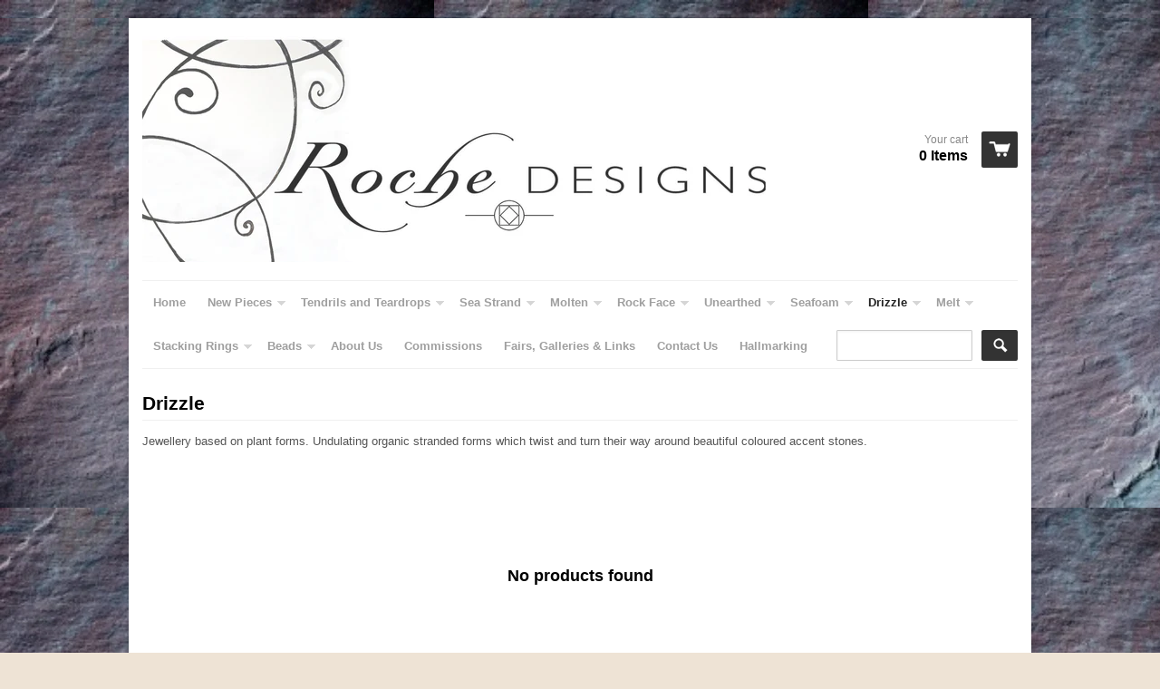

--- FILE ---
content_type: text/html; charset=utf-8
request_url: https://www.rochedesigns.com/collections/drizzle/sterling-silver-pendant
body_size: 16202
content:
<!doctype html>
<!--[if lt IE 7]><html class="no-js ie6 oldie" lang="en"><![endif]-->
<!--[if IE 7]><html class="no-js ie7 oldie" lang="en"><![endif]-->
<!--[if IE 8]><html class="no-js ie8 oldie" lang="en"><![endif]-->
<!--[if gt IE 8]><!--><html class="no-js" lang="en"><!--<![endif]-->
<head>

  <link rel="shortcut icon" href="//www.rochedesigns.com/cdn/shop/t/1/assets/favicon.png?v=1071" type="image/png" />
  <meta charset="utf-8">
  <meta http-equiv="X-UA-Compatible" content="IE=edge,chrome=1">

  <title>
  Drizzle &ndash; tagged "sterling silver pendant" &ndash; Roche Designs
  </title>

  
  <meta name="description" content="Jewellery based on plant forms. Undulating organic stranded forms which twist and turn their way around beautiful coloured accent stones." />
  
  
  <meta name="viewport" content="width=device-width, initial-scale=1.0, maximum-scale=1.0, user-scalable=no" />
  
  <link rel="canonical" href="https://www.rochedesigns.com/collections/drizzle/sterling-silver-pendant" /> 
  
  


  <meta property="og:type" content="website" />
  <meta property="og:title" content="Drizzle" />
  
    <meta property="og:image" content="http://www.rochedesigns.com/cdn/shop/t/1/assets/logo.png?v=59435096981442605041409210351" />
    <meta property="og:image:secure_url" content="https://www.rochedesigns.com/cdn/shop/t/1/assets/logo.png?v=59435096981442605041409210351" />
  



<meta property="og:description" content="Jewellery based on plant forms. Undulating organic stranded forms which twist and turn their way around beautiful coloured accent stones." />

<meta property="og:url" content="https://www.rochedesigns.com/collections/drizzle/sterling-silver-pendant" />
<meta property="og:site_name" content="Roche Designs" />
  
 


  <link href="//www.rochedesigns.com/cdn/shop/t/1/assets/shop.css?v=82062051287447402261764146647" rel="stylesheet" type="text/css" media="all" />
  <link href="//www.rochedesigns.com/cdn/s/global/social/social-icons.css" rel="stylesheet" type="text/css" media="all" />
  
  
  
  <script src="//www.rochedesigns.com/cdn/shop/t/1/assets/html5shiv.js?v=107268875627107148941409209804" type="text/javascript"></script>
  
  

  <script>window.performance && window.performance.mark && window.performance.mark('shopify.content_for_header.start');</script><meta name="google-site-verification" content="xsVwm1mx1t8AkUELMQRkSyLNbi_7khKKqcik0QzM3qc">
<meta id="shopify-digital-wallet" name="shopify-digital-wallet" content="/19969/digital_wallets/dialog">
<meta name="shopify-checkout-api-token" content="a483c73ee4539610aee01cb85a3bb28d">
<link rel="alternate" type="application/atom+xml" title="Feed" href="/collections/drizzle/sterling-silver-pendant.atom" />
<link rel="alternate" type="application/json+oembed" href="https://www.rochedesigns.com/collections/drizzle/sterling-silver-pendant.oembed">
<script async="async" src="/checkouts/internal/preloads.js?locale=en-GB"></script>
<link rel="preconnect" href="https://shop.app" crossorigin="anonymous">
<script async="async" src="https://shop.app/checkouts/internal/preloads.js?locale=en-GB&shop_id=19969" crossorigin="anonymous"></script>
<script id="apple-pay-shop-capabilities" type="application/json">{"shopId":19969,"countryCode":"GB","currencyCode":"GBP","merchantCapabilities":["supports3DS"],"merchantId":"gid:\/\/shopify\/Shop\/19969","merchantName":"Roche Designs","requiredBillingContactFields":["postalAddress","email"],"requiredShippingContactFields":["postalAddress","email"],"shippingType":"shipping","supportedNetworks":["visa","maestro","masterCard","amex","discover","elo"],"total":{"type":"pending","label":"Roche Designs","amount":"1.00"},"shopifyPaymentsEnabled":true,"supportsSubscriptions":true}</script>
<script id="shopify-features" type="application/json">{"accessToken":"a483c73ee4539610aee01cb85a3bb28d","betas":["rich-media-storefront-analytics"],"domain":"www.rochedesigns.com","predictiveSearch":true,"shopId":19969,"locale":"en"}</script>
<script>var Shopify = Shopify || {};
Shopify.shop = "rochedesigns.myshopify.com";
Shopify.locale = "en";
Shopify.currency = {"active":"GBP","rate":"1.0"};
Shopify.country = "GB";
Shopify.theme = {"name":"React","id":8454789,"schema_name":null,"schema_version":null,"theme_store_id":348,"role":"main"};
Shopify.theme.handle = "null";
Shopify.theme.style = {"id":null,"handle":null};
Shopify.cdnHost = "www.rochedesigns.com/cdn";
Shopify.routes = Shopify.routes || {};
Shopify.routes.root = "/";</script>
<script type="module">!function(o){(o.Shopify=o.Shopify||{}).modules=!0}(window);</script>
<script>!function(o){function n(){var o=[];function n(){o.push(Array.prototype.slice.apply(arguments))}return n.q=o,n}var t=o.Shopify=o.Shopify||{};t.loadFeatures=n(),t.autoloadFeatures=n()}(window);</script>
<script>
  window.ShopifyPay = window.ShopifyPay || {};
  window.ShopifyPay.apiHost = "shop.app\/pay";
  window.ShopifyPay.redirectState = null;
</script>
<script id="shop-js-analytics" type="application/json">{"pageType":"collection"}</script>
<script defer="defer" async type="module" src="//www.rochedesigns.com/cdn/shopifycloud/shop-js/modules/v2/client.init-shop-cart-sync_BT-GjEfc.en.esm.js"></script>
<script defer="defer" async type="module" src="//www.rochedesigns.com/cdn/shopifycloud/shop-js/modules/v2/chunk.common_D58fp_Oc.esm.js"></script>
<script defer="defer" async type="module" src="//www.rochedesigns.com/cdn/shopifycloud/shop-js/modules/v2/chunk.modal_xMitdFEc.esm.js"></script>
<script type="module">
  await import("//www.rochedesigns.com/cdn/shopifycloud/shop-js/modules/v2/client.init-shop-cart-sync_BT-GjEfc.en.esm.js");
await import("//www.rochedesigns.com/cdn/shopifycloud/shop-js/modules/v2/chunk.common_D58fp_Oc.esm.js");
await import("//www.rochedesigns.com/cdn/shopifycloud/shop-js/modules/v2/chunk.modal_xMitdFEc.esm.js");

  window.Shopify.SignInWithShop?.initShopCartSync?.({"fedCMEnabled":true,"windoidEnabled":true});

</script>
<script>
  window.Shopify = window.Shopify || {};
  if (!window.Shopify.featureAssets) window.Shopify.featureAssets = {};
  window.Shopify.featureAssets['shop-js'] = {"shop-cart-sync":["modules/v2/client.shop-cart-sync_DZOKe7Ll.en.esm.js","modules/v2/chunk.common_D58fp_Oc.esm.js","modules/v2/chunk.modal_xMitdFEc.esm.js"],"init-fed-cm":["modules/v2/client.init-fed-cm_B6oLuCjv.en.esm.js","modules/v2/chunk.common_D58fp_Oc.esm.js","modules/v2/chunk.modal_xMitdFEc.esm.js"],"shop-cash-offers":["modules/v2/client.shop-cash-offers_D2sdYoxE.en.esm.js","modules/v2/chunk.common_D58fp_Oc.esm.js","modules/v2/chunk.modal_xMitdFEc.esm.js"],"shop-login-button":["modules/v2/client.shop-login-button_QeVjl5Y3.en.esm.js","modules/v2/chunk.common_D58fp_Oc.esm.js","modules/v2/chunk.modal_xMitdFEc.esm.js"],"pay-button":["modules/v2/client.pay-button_DXTOsIq6.en.esm.js","modules/v2/chunk.common_D58fp_Oc.esm.js","modules/v2/chunk.modal_xMitdFEc.esm.js"],"shop-button":["modules/v2/client.shop-button_DQZHx9pm.en.esm.js","modules/v2/chunk.common_D58fp_Oc.esm.js","modules/v2/chunk.modal_xMitdFEc.esm.js"],"avatar":["modules/v2/client.avatar_BTnouDA3.en.esm.js"],"init-windoid":["modules/v2/client.init-windoid_CR1B-cfM.en.esm.js","modules/v2/chunk.common_D58fp_Oc.esm.js","modules/v2/chunk.modal_xMitdFEc.esm.js"],"init-shop-for-new-customer-accounts":["modules/v2/client.init-shop-for-new-customer-accounts_C_vY_xzh.en.esm.js","modules/v2/client.shop-login-button_QeVjl5Y3.en.esm.js","modules/v2/chunk.common_D58fp_Oc.esm.js","modules/v2/chunk.modal_xMitdFEc.esm.js"],"init-shop-email-lookup-coordinator":["modules/v2/client.init-shop-email-lookup-coordinator_BI7n9ZSv.en.esm.js","modules/v2/chunk.common_D58fp_Oc.esm.js","modules/v2/chunk.modal_xMitdFEc.esm.js"],"init-shop-cart-sync":["modules/v2/client.init-shop-cart-sync_BT-GjEfc.en.esm.js","modules/v2/chunk.common_D58fp_Oc.esm.js","modules/v2/chunk.modal_xMitdFEc.esm.js"],"shop-toast-manager":["modules/v2/client.shop-toast-manager_DiYdP3xc.en.esm.js","modules/v2/chunk.common_D58fp_Oc.esm.js","modules/v2/chunk.modal_xMitdFEc.esm.js"],"init-customer-accounts":["modules/v2/client.init-customer-accounts_D9ZNqS-Q.en.esm.js","modules/v2/client.shop-login-button_QeVjl5Y3.en.esm.js","modules/v2/chunk.common_D58fp_Oc.esm.js","modules/v2/chunk.modal_xMitdFEc.esm.js"],"init-customer-accounts-sign-up":["modules/v2/client.init-customer-accounts-sign-up_iGw4briv.en.esm.js","modules/v2/client.shop-login-button_QeVjl5Y3.en.esm.js","modules/v2/chunk.common_D58fp_Oc.esm.js","modules/v2/chunk.modal_xMitdFEc.esm.js"],"shop-follow-button":["modules/v2/client.shop-follow-button_CqMgW2wH.en.esm.js","modules/v2/chunk.common_D58fp_Oc.esm.js","modules/v2/chunk.modal_xMitdFEc.esm.js"],"checkout-modal":["modules/v2/client.checkout-modal_xHeaAweL.en.esm.js","modules/v2/chunk.common_D58fp_Oc.esm.js","modules/v2/chunk.modal_xMitdFEc.esm.js"],"shop-login":["modules/v2/client.shop-login_D91U-Q7h.en.esm.js","modules/v2/chunk.common_D58fp_Oc.esm.js","modules/v2/chunk.modal_xMitdFEc.esm.js"],"lead-capture":["modules/v2/client.lead-capture_BJmE1dJe.en.esm.js","modules/v2/chunk.common_D58fp_Oc.esm.js","modules/v2/chunk.modal_xMitdFEc.esm.js"],"payment-terms":["modules/v2/client.payment-terms_Ci9AEqFq.en.esm.js","modules/v2/chunk.common_D58fp_Oc.esm.js","modules/v2/chunk.modal_xMitdFEc.esm.js"]};
</script>
<script id="__st">var __st={"a":19969,"offset":0,"reqid":"f1460aa7-e5ab-4329-9bd5-35e31d0feae8-1769255774","pageurl":"www.rochedesigns.com\/collections\/drizzle\/sterling-silver-pendant","u":"5b6c251afa37","p":"collection","rtyp":"collection","rid":126491};</script>
<script>window.ShopifyPaypalV4VisibilityTracking = true;</script>
<script id="captcha-bootstrap">!function(){'use strict';const t='contact',e='account',n='new_comment',o=[[t,t],['blogs',n],['comments',n],[t,'customer']],c=[[e,'customer_login'],[e,'guest_login'],[e,'recover_customer_password'],[e,'create_customer']],r=t=>t.map((([t,e])=>`form[action*='/${t}']:not([data-nocaptcha='true']) input[name='form_type'][value='${e}']`)).join(','),a=t=>()=>t?[...document.querySelectorAll(t)].map((t=>t.form)):[];function s(){const t=[...o],e=r(t);return a(e)}const i='password',u='form_key',d=['recaptcha-v3-token','g-recaptcha-response','h-captcha-response',i],f=()=>{try{return window.sessionStorage}catch{return}},m='__shopify_v',_=t=>t.elements[u];function p(t,e,n=!1){try{const o=window.sessionStorage,c=JSON.parse(o.getItem(e)),{data:r}=function(t){const{data:e,action:n}=t;return t[m]||n?{data:e,action:n}:{data:t,action:n}}(c);for(const[e,n]of Object.entries(r))t.elements[e]&&(t.elements[e].value=n);n&&o.removeItem(e)}catch(o){console.error('form repopulation failed',{error:o})}}const l='form_type',E='cptcha';function T(t){t.dataset[E]=!0}const w=window,h=w.document,L='Shopify',v='ce_forms',y='captcha';let A=!1;((t,e)=>{const n=(g='f06e6c50-85a8-45c8-87d0-21a2b65856fe',I='https://cdn.shopify.com/shopifycloud/storefront-forms-hcaptcha/ce_storefront_forms_captcha_hcaptcha.v1.5.2.iife.js',D={infoText:'Protected by hCaptcha',privacyText:'Privacy',termsText:'Terms'},(t,e,n)=>{const o=w[L][v],c=o.bindForm;if(c)return c(t,g,e,D).then(n);var r;o.q.push([[t,g,e,D],n]),r=I,A||(h.body.append(Object.assign(h.createElement('script'),{id:'captcha-provider',async:!0,src:r})),A=!0)});var g,I,D;w[L]=w[L]||{},w[L][v]=w[L][v]||{},w[L][v].q=[],w[L][y]=w[L][y]||{},w[L][y].protect=function(t,e){n(t,void 0,e),T(t)},Object.freeze(w[L][y]),function(t,e,n,w,h,L){const[v,y,A,g]=function(t,e,n){const i=e?o:[],u=t?c:[],d=[...i,...u],f=r(d),m=r(i),_=r(d.filter((([t,e])=>n.includes(e))));return[a(f),a(m),a(_),s()]}(w,h,L),I=t=>{const e=t.target;return e instanceof HTMLFormElement?e:e&&e.form},D=t=>v().includes(t);t.addEventListener('submit',(t=>{const e=I(t);if(!e)return;const n=D(e)&&!e.dataset.hcaptchaBound&&!e.dataset.recaptchaBound,o=_(e),c=g().includes(e)&&(!o||!o.value);(n||c)&&t.preventDefault(),c&&!n&&(function(t){try{if(!f())return;!function(t){const e=f();if(!e)return;const n=_(t);if(!n)return;const o=n.value;o&&e.removeItem(o)}(t);const e=Array.from(Array(32),(()=>Math.random().toString(36)[2])).join('');!function(t,e){_(t)||t.append(Object.assign(document.createElement('input'),{type:'hidden',name:u})),t.elements[u].value=e}(t,e),function(t,e){const n=f();if(!n)return;const o=[...t.querySelectorAll(`input[type='${i}']`)].map((({name:t})=>t)),c=[...d,...o],r={};for(const[a,s]of new FormData(t).entries())c.includes(a)||(r[a]=s);n.setItem(e,JSON.stringify({[m]:1,action:t.action,data:r}))}(t,e)}catch(e){console.error('failed to persist form',e)}}(e),e.submit())}));const S=(t,e)=>{t&&!t.dataset[E]&&(n(t,e.some((e=>e===t))),T(t))};for(const o of['focusin','change'])t.addEventListener(o,(t=>{const e=I(t);D(e)&&S(e,y())}));const B=e.get('form_key'),M=e.get(l),P=B&&M;t.addEventListener('DOMContentLoaded',(()=>{const t=y();if(P)for(const e of t)e.elements[l].value===M&&p(e,B);[...new Set([...A(),...v().filter((t=>'true'===t.dataset.shopifyCaptcha))])].forEach((e=>S(e,t)))}))}(h,new URLSearchParams(w.location.search),n,t,e,['guest_login'])})(!0,!0)}();</script>
<script integrity="sha256-4kQ18oKyAcykRKYeNunJcIwy7WH5gtpwJnB7kiuLZ1E=" data-source-attribution="shopify.loadfeatures" defer="defer" src="//www.rochedesigns.com/cdn/shopifycloud/storefront/assets/storefront/load_feature-a0a9edcb.js" crossorigin="anonymous"></script>
<script crossorigin="anonymous" defer="defer" src="//www.rochedesigns.com/cdn/shopifycloud/storefront/assets/shopify_pay/storefront-65b4c6d7.js?v=20250812"></script>
<script data-source-attribution="shopify.dynamic_checkout.dynamic.init">var Shopify=Shopify||{};Shopify.PaymentButton=Shopify.PaymentButton||{isStorefrontPortableWallets:!0,init:function(){window.Shopify.PaymentButton.init=function(){};var t=document.createElement("script");t.src="https://www.rochedesigns.com/cdn/shopifycloud/portable-wallets/latest/portable-wallets.en.js",t.type="module",document.head.appendChild(t)}};
</script>
<script data-source-attribution="shopify.dynamic_checkout.buyer_consent">
  function portableWalletsHideBuyerConsent(e){var t=document.getElementById("shopify-buyer-consent"),n=document.getElementById("shopify-subscription-policy-button");t&&n&&(t.classList.add("hidden"),t.setAttribute("aria-hidden","true"),n.removeEventListener("click",e))}function portableWalletsShowBuyerConsent(e){var t=document.getElementById("shopify-buyer-consent"),n=document.getElementById("shopify-subscription-policy-button");t&&n&&(t.classList.remove("hidden"),t.removeAttribute("aria-hidden"),n.addEventListener("click",e))}window.Shopify?.PaymentButton&&(window.Shopify.PaymentButton.hideBuyerConsent=portableWalletsHideBuyerConsent,window.Shopify.PaymentButton.showBuyerConsent=portableWalletsShowBuyerConsent);
</script>
<script data-source-attribution="shopify.dynamic_checkout.cart.bootstrap">document.addEventListener("DOMContentLoaded",(function(){function t(){return document.querySelector("shopify-accelerated-checkout-cart, shopify-accelerated-checkout")}if(t())Shopify.PaymentButton.init();else{new MutationObserver((function(e,n){t()&&(Shopify.PaymentButton.init(),n.disconnect())})).observe(document.body,{childList:!0,subtree:!0})}}));
</script>
<link id="shopify-accelerated-checkout-styles" rel="stylesheet" media="screen" href="https://www.rochedesigns.com/cdn/shopifycloud/portable-wallets/latest/accelerated-checkout-backwards-compat.css" crossorigin="anonymous">
<style id="shopify-accelerated-checkout-cart">
        #shopify-buyer-consent {
  margin-top: 1em;
  display: inline-block;
  width: 100%;
}

#shopify-buyer-consent.hidden {
  display: none;
}

#shopify-subscription-policy-button {
  background: none;
  border: none;
  padding: 0;
  text-decoration: underline;
  font-size: inherit;
  cursor: pointer;
}

#shopify-subscription-policy-button::before {
  box-shadow: none;
}

      </style>

<script>window.performance && window.performance.mark && window.performance.mark('shopify.content_for_header.end');</script>

  <script type="text/javascript" src="//ajax.googleapis.com/ajax/libs/jquery/1.7/jquery.min.js"></script>
  
  <script src="//www.rochedesigns.com/cdn/shopifycloud/storefront/assets/themes_support/option_selection-b017cd28.js" type="text/javascript"></script>
  <script src="//www.rochedesigns.com/cdn/shopifycloud/storefront/assets/themes_support/api.jquery-7ab1a3a4.js" type="text/javascript"></script>

  
  
<script src="https://cdn.shopify.com/extensions/4e276193-403c-423f-833c-fefed71819cf/forms-2298/assets/shopify-forms-loader.js" type="text/javascript" defer="defer"></script>
<link href="https://monorail-edge.shopifysvc.com" rel="dns-prefetch">
<script>(function(){if ("sendBeacon" in navigator && "performance" in window) {try {var session_token_from_headers = performance.getEntriesByType('navigation')[0].serverTiming.find(x => x.name == '_s').description;} catch {var session_token_from_headers = undefined;}var session_cookie_matches = document.cookie.match(/_shopify_s=([^;]*)/);var session_token_from_cookie = session_cookie_matches && session_cookie_matches.length === 2 ? session_cookie_matches[1] : "";var session_token = session_token_from_headers || session_token_from_cookie || "";function handle_abandonment_event(e) {var entries = performance.getEntries().filter(function(entry) {return /monorail-edge.shopifysvc.com/.test(entry.name);});if (!window.abandonment_tracked && entries.length === 0) {window.abandonment_tracked = true;var currentMs = Date.now();var navigation_start = performance.timing.navigationStart;var payload = {shop_id: 19969,url: window.location.href,navigation_start,duration: currentMs - navigation_start,session_token,page_type: "collection"};window.navigator.sendBeacon("https://monorail-edge.shopifysvc.com/v1/produce", JSON.stringify({schema_id: "online_store_buyer_site_abandonment/1.1",payload: payload,metadata: {event_created_at_ms: currentMs,event_sent_at_ms: currentMs}}));}}window.addEventListener('pagehide', handle_abandonment_event);}}());</script>
<script id="web-pixels-manager-setup">(function e(e,d,r,n,o){if(void 0===o&&(o={}),!Boolean(null===(a=null===(i=window.Shopify)||void 0===i?void 0:i.analytics)||void 0===a?void 0:a.replayQueue)){var i,a;window.Shopify=window.Shopify||{};var t=window.Shopify;t.analytics=t.analytics||{};var s=t.analytics;s.replayQueue=[],s.publish=function(e,d,r){return s.replayQueue.push([e,d,r]),!0};try{self.performance.mark("wpm:start")}catch(e){}var l=function(){var e={modern:/Edge?\/(1{2}[4-9]|1[2-9]\d|[2-9]\d{2}|\d{4,})\.\d+(\.\d+|)|Firefox\/(1{2}[4-9]|1[2-9]\d|[2-9]\d{2}|\d{4,})\.\d+(\.\d+|)|Chrom(ium|e)\/(9{2}|\d{3,})\.\d+(\.\d+|)|(Maci|X1{2}).+ Version\/(15\.\d+|(1[6-9]|[2-9]\d|\d{3,})\.\d+)([,.]\d+|)( \(\w+\)|)( Mobile\/\w+|) Safari\/|Chrome.+OPR\/(9{2}|\d{3,})\.\d+\.\d+|(CPU[ +]OS|iPhone[ +]OS|CPU[ +]iPhone|CPU IPhone OS|CPU iPad OS)[ +]+(15[._]\d+|(1[6-9]|[2-9]\d|\d{3,})[._]\d+)([._]\d+|)|Android:?[ /-](13[3-9]|1[4-9]\d|[2-9]\d{2}|\d{4,})(\.\d+|)(\.\d+|)|Android.+Firefox\/(13[5-9]|1[4-9]\d|[2-9]\d{2}|\d{4,})\.\d+(\.\d+|)|Android.+Chrom(ium|e)\/(13[3-9]|1[4-9]\d|[2-9]\d{2}|\d{4,})\.\d+(\.\d+|)|SamsungBrowser\/([2-9]\d|\d{3,})\.\d+/,legacy:/Edge?\/(1[6-9]|[2-9]\d|\d{3,})\.\d+(\.\d+|)|Firefox\/(5[4-9]|[6-9]\d|\d{3,})\.\d+(\.\d+|)|Chrom(ium|e)\/(5[1-9]|[6-9]\d|\d{3,})\.\d+(\.\d+|)([\d.]+$|.*Safari\/(?![\d.]+ Edge\/[\d.]+$))|(Maci|X1{2}).+ Version\/(10\.\d+|(1[1-9]|[2-9]\d|\d{3,})\.\d+)([,.]\d+|)( \(\w+\)|)( Mobile\/\w+|) Safari\/|Chrome.+OPR\/(3[89]|[4-9]\d|\d{3,})\.\d+\.\d+|(CPU[ +]OS|iPhone[ +]OS|CPU[ +]iPhone|CPU IPhone OS|CPU iPad OS)[ +]+(10[._]\d+|(1[1-9]|[2-9]\d|\d{3,})[._]\d+)([._]\d+|)|Android:?[ /-](13[3-9]|1[4-9]\d|[2-9]\d{2}|\d{4,})(\.\d+|)(\.\d+|)|Mobile Safari.+OPR\/([89]\d|\d{3,})\.\d+\.\d+|Android.+Firefox\/(13[5-9]|1[4-9]\d|[2-9]\d{2}|\d{4,})\.\d+(\.\d+|)|Android.+Chrom(ium|e)\/(13[3-9]|1[4-9]\d|[2-9]\d{2}|\d{4,})\.\d+(\.\d+|)|Android.+(UC? ?Browser|UCWEB|U3)[ /]?(15\.([5-9]|\d{2,})|(1[6-9]|[2-9]\d|\d{3,})\.\d+)\.\d+|SamsungBrowser\/(5\.\d+|([6-9]|\d{2,})\.\d+)|Android.+MQ{2}Browser\/(14(\.(9|\d{2,})|)|(1[5-9]|[2-9]\d|\d{3,})(\.\d+|))(\.\d+|)|K[Aa][Ii]OS\/(3\.\d+|([4-9]|\d{2,})\.\d+)(\.\d+|)/},d=e.modern,r=e.legacy,n=navigator.userAgent;return n.match(d)?"modern":n.match(r)?"legacy":"unknown"}(),u="modern"===l?"modern":"legacy",c=(null!=n?n:{modern:"",legacy:""})[u],f=function(e){return[e.baseUrl,"/wpm","/b",e.hashVersion,"modern"===e.buildTarget?"m":"l",".js"].join("")}({baseUrl:d,hashVersion:r,buildTarget:u}),m=function(e){var d=e.version,r=e.bundleTarget,n=e.surface,o=e.pageUrl,i=e.monorailEndpoint;return{emit:function(e){var a=e.status,t=e.errorMsg,s=(new Date).getTime(),l=JSON.stringify({metadata:{event_sent_at_ms:s},events:[{schema_id:"web_pixels_manager_load/3.1",payload:{version:d,bundle_target:r,page_url:o,status:a,surface:n,error_msg:t},metadata:{event_created_at_ms:s}}]});if(!i)return console&&console.warn&&console.warn("[Web Pixels Manager] No Monorail endpoint provided, skipping logging."),!1;try{return self.navigator.sendBeacon.bind(self.navigator)(i,l)}catch(e){}var u=new XMLHttpRequest;try{return u.open("POST",i,!0),u.setRequestHeader("Content-Type","text/plain"),u.send(l),!0}catch(e){return console&&console.warn&&console.warn("[Web Pixels Manager] Got an unhandled error while logging to Monorail."),!1}}}}({version:r,bundleTarget:l,surface:e.surface,pageUrl:self.location.href,monorailEndpoint:e.monorailEndpoint});try{o.browserTarget=l,function(e){var d=e.src,r=e.async,n=void 0===r||r,o=e.onload,i=e.onerror,a=e.sri,t=e.scriptDataAttributes,s=void 0===t?{}:t,l=document.createElement("script"),u=document.querySelector("head"),c=document.querySelector("body");if(l.async=n,l.src=d,a&&(l.integrity=a,l.crossOrigin="anonymous"),s)for(var f in s)if(Object.prototype.hasOwnProperty.call(s,f))try{l.dataset[f]=s[f]}catch(e){}if(o&&l.addEventListener("load",o),i&&l.addEventListener("error",i),u)u.appendChild(l);else{if(!c)throw new Error("Did not find a head or body element to append the script");c.appendChild(l)}}({src:f,async:!0,onload:function(){if(!function(){var e,d;return Boolean(null===(d=null===(e=window.Shopify)||void 0===e?void 0:e.analytics)||void 0===d?void 0:d.initialized)}()){var d=window.webPixelsManager.init(e)||void 0;if(d){var r=window.Shopify.analytics;r.replayQueue.forEach((function(e){var r=e[0],n=e[1],o=e[2];d.publishCustomEvent(r,n,o)})),r.replayQueue=[],r.publish=d.publishCustomEvent,r.visitor=d.visitor,r.initialized=!0}}},onerror:function(){return m.emit({status:"failed",errorMsg:"".concat(f," has failed to load")})},sri:function(e){var d=/^sha384-[A-Za-z0-9+/=]+$/;return"string"==typeof e&&d.test(e)}(c)?c:"",scriptDataAttributes:o}),m.emit({status:"loading"})}catch(e){m.emit({status:"failed",errorMsg:(null==e?void 0:e.message)||"Unknown error"})}}})({shopId: 19969,storefrontBaseUrl: "https://www.rochedesigns.com",extensionsBaseUrl: "https://extensions.shopifycdn.com/cdn/shopifycloud/web-pixels-manager",monorailEndpoint: "https://monorail-edge.shopifysvc.com/unstable/produce_batch",surface: "storefront-renderer",enabledBetaFlags: ["2dca8a86"],webPixelsConfigList: [{"id":"1680900175","configuration":"{\"config\":\"{\\\"google_tag_ids\\\":[\\\"GT-K4CPLQ8T\\\"],\\\"target_country\\\":\\\"ZZ\\\",\\\"gtag_events\\\":[{\\\"type\\\":\\\"search\\\",\\\"action_label\\\":\\\"G-KSYHS9CB50\\\"},{\\\"type\\\":\\\"begin_checkout\\\",\\\"action_label\\\":\\\"G-KSYHS9CB50\\\"},{\\\"type\\\":\\\"view_item\\\",\\\"action_label\\\":[\\\"G-KSYHS9CB50\\\",\\\"MC-FGYFSKHF17\\\"]},{\\\"type\\\":\\\"purchase\\\",\\\"action_label\\\":[\\\"G-KSYHS9CB50\\\",\\\"MC-FGYFSKHF17\\\"]},{\\\"type\\\":\\\"page_view\\\",\\\"action_label\\\":[\\\"G-KSYHS9CB50\\\",\\\"MC-FGYFSKHF17\\\"]},{\\\"type\\\":\\\"add_payment_info\\\",\\\"action_label\\\":\\\"G-KSYHS9CB50\\\"},{\\\"type\\\":\\\"add_to_cart\\\",\\\"action_label\\\":\\\"G-KSYHS9CB50\\\"}],\\\"enable_monitoring_mode\\\":false}\"}","eventPayloadVersion":"v1","runtimeContext":"OPEN","scriptVersion":"b2a88bafab3e21179ed38636efcd8a93","type":"APP","apiClientId":1780363,"privacyPurposes":[],"dataSharingAdjustments":{"protectedCustomerApprovalScopes":[]}},{"id":"168099919","configuration":"{\"pixel_id\":\"1439545359564693\",\"pixel_type\":\"facebook_pixel\",\"metaapp_system_user_token\":\"-\"}","eventPayloadVersion":"v1","runtimeContext":"OPEN","scriptVersion":"ca16bc87fe92b6042fbaa3acc2fbdaa6","type":"APP","apiClientId":2329312,"privacyPurposes":["ANALYTICS","MARKETING","SALE_OF_DATA"],"dataSharingAdjustments":{"protectedCustomerApprovalScopes":["read_customer_address","read_customer_email","read_customer_name","read_customer_personal_data","read_customer_phone"]}},{"id":"shopify-app-pixel","configuration":"{}","eventPayloadVersion":"v1","runtimeContext":"STRICT","scriptVersion":"0450","apiClientId":"shopify-pixel","type":"APP","privacyPurposes":["ANALYTICS","MARKETING"]},{"id":"shopify-custom-pixel","eventPayloadVersion":"v1","runtimeContext":"LAX","scriptVersion":"0450","apiClientId":"shopify-pixel","type":"CUSTOM","privacyPurposes":["ANALYTICS","MARKETING"]}],isMerchantRequest: false,initData: {"shop":{"name":"Roche Designs","paymentSettings":{"currencyCode":"GBP"},"myshopifyDomain":"rochedesigns.myshopify.com","countryCode":"GB","storefrontUrl":"https:\/\/www.rochedesigns.com"},"customer":null,"cart":null,"checkout":null,"productVariants":[],"purchasingCompany":null},},"https://www.rochedesigns.com/cdn","fcfee988w5aeb613cpc8e4bc33m6693e112",{"modern":"","legacy":""},{"shopId":"19969","storefrontBaseUrl":"https:\/\/www.rochedesigns.com","extensionBaseUrl":"https:\/\/extensions.shopifycdn.com\/cdn\/shopifycloud\/web-pixels-manager","surface":"storefront-renderer","enabledBetaFlags":"[\"2dca8a86\"]","isMerchantRequest":"false","hashVersion":"fcfee988w5aeb613cpc8e4bc33m6693e112","publish":"custom","events":"[[\"page_viewed\",{}],[\"collection_viewed\",{\"collection\":{\"id\":\"126491\",\"title\":\"Drizzle\",\"productVariants\":[]}}]]"});</script><script>
  window.ShopifyAnalytics = window.ShopifyAnalytics || {};
  window.ShopifyAnalytics.meta = window.ShopifyAnalytics.meta || {};
  window.ShopifyAnalytics.meta.currency = 'GBP';
  var meta = {"products":[],"page":{"pageType":"collection","resourceType":"collection","resourceId":126491,"requestId":"f1460aa7-e5ab-4329-9bd5-35e31d0feae8-1769255774"}};
  for (var attr in meta) {
    window.ShopifyAnalytics.meta[attr] = meta[attr];
  }
</script>
<script class="analytics">
  (function () {
    var customDocumentWrite = function(content) {
      var jquery = null;

      if (window.jQuery) {
        jquery = window.jQuery;
      } else if (window.Checkout && window.Checkout.$) {
        jquery = window.Checkout.$;
      }

      if (jquery) {
        jquery('body').append(content);
      }
    };

    var hasLoggedConversion = function(token) {
      if (token) {
        return document.cookie.indexOf('loggedConversion=' + token) !== -1;
      }
      return false;
    }

    var setCookieIfConversion = function(token) {
      if (token) {
        var twoMonthsFromNow = new Date(Date.now());
        twoMonthsFromNow.setMonth(twoMonthsFromNow.getMonth() + 2);

        document.cookie = 'loggedConversion=' + token + '; expires=' + twoMonthsFromNow;
      }
    }

    var trekkie = window.ShopifyAnalytics.lib = window.trekkie = window.trekkie || [];
    if (trekkie.integrations) {
      return;
    }
    trekkie.methods = [
      'identify',
      'page',
      'ready',
      'track',
      'trackForm',
      'trackLink'
    ];
    trekkie.factory = function(method) {
      return function() {
        var args = Array.prototype.slice.call(arguments);
        args.unshift(method);
        trekkie.push(args);
        return trekkie;
      };
    };
    for (var i = 0; i < trekkie.methods.length; i++) {
      var key = trekkie.methods[i];
      trekkie[key] = trekkie.factory(key);
    }
    trekkie.load = function(config) {
      trekkie.config = config || {};
      trekkie.config.initialDocumentCookie = document.cookie;
      var first = document.getElementsByTagName('script')[0];
      var script = document.createElement('script');
      script.type = 'text/javascript';
      script.onerror = function(e) {
        var scriptFallback = document.createElement('script');
        scriptFallback.type = 'text/javascript';
        scriptFallback.onerror = function(error) {
                var Monorail = {
      produce: function produce(monorailDomain, schemaId, payload) {
        var currentMs = new Date().getTime();
        var event = {
          schema_id: schemaId,
          payload: payload,
          metadata: {
            event_created_at_ms: currentMs,
            event_sent_at_ms: currentMs
          }
        };
        return Monorail.sendRequest("https://" + monorailDomain + "/v1/produce", JSON.stringify(event));
      },
      sendRequest: function sendRequest(endpointUrl, payload) {
        // Try the sendBeacon API
        if (window && window.navigator && typeof window.navigator.sendBeacon === 'function' && typeof window.Blob === 'function' && !Monorail.isIos12()) {
          var blobData = new window.Blob([payload], {
            type: 'text/plain'
          });

          if (window.navigator.sendBeacon(endpointUrl, blobData)) {
            return true;
          } // sendBeacon was not successful

        } // XHR beacon

        var xhr = new XMLHttpRequest();

        try {
          xhr.open('POST', endpointUrl);
          xhr.setRequestHeader('Content-Type', 'text/plain');
          xhr.send(payload);
        } catch (e) {
          console.log(e);
        }

        return false;
      },
      isIos12: function isIos12() {
        return window.navigator.userAgent.lastIndexOf('iPhone; CPU iPhone OS 12_') !== -1 || window.navigator.userAgent.lastIndexOf('iPad; CPU OS 12_') !== -1;
      }
    };
    Monorail.produce('monorail-edge.shopifysvc.com',
      'trekkie_storefront_load_errors/1.1',
      {shop_id: 19969,
      theme_id: 8454789,
      app_name: "storefront",
      context_url: window.location.href,
      source_url: "//www.rochedesigns.com/cdn/s/trekkie.storefront.8d95595f799fbf7e1d32231b9a28fd43b70c67d3.min.js"});

        };
        scriptFallback.async = true;
        scriptFallback.src = '//www.rochedesigns.com/cdn/s/trekkie.storefront.8d95595f799fbf7e1d32231b9a28fd43b70c67d3.min.js';
        first.parentNode.insertBefore(scriptFallback, first);
      };
      script.async = true;
      script.src = '//www.rochedesigns.com/cdn/s/trekkie.storefront.8d95595f799fbf7e1d32231b9a28fd43b70c67d3.min.js';
      first.parentNode.insertBefore(script, first);
    };
    trekkie.load(
      {"Trekkie":{"appName":"storefront","development":false,"defaultAttributes":{"shopId":19969,"isMerchantRequest":null,"themeId":8454789,"themeCityHash":"2839048604127305116","contentLanguage":"en","currency":"GBP","eventMetadataId":"fe7eb2e7-386e-415f-b628-30cbc03f3292"},"isServerSideCookieWritingEnabled":true,"monorailRegion":"shop_domain","enabledBetaFlags":["65f19447"]},"Session Attribution":{},"S2S":{"facebookCapiEnabled":false,"source":"trekkie-storefront-renderer","apiClientId":580111}}
    );

    var loaded = false;
    trekkie.ready(function() {
      if (loaded) return;
      loaded = true;

      window.ShopifyAnalytics.lib = window.trekkie;

      var originalDocumentWrite = document.write;
      document.write = customDocumentWrite;
      try { window.ShopifyAnalytics.merchantGoogleAnalytics.call(this); } catch(error) {};
      document.write = originalDocumentWrite;

      window.ShopifyAnalytics.lib.page(null,{"pageType":"collection","resourceType":"collection","resourceId":126491,"requestId":"f1460aa7-e5ab-4329-9bd5-35e31d0feae8-1769255774","shopifyEmitted":true});

      var match = window.location.pathname.match(/checkouts\/(.+)\/(thank_you|post_purchase)/)
      var token = match? match[1]: undefined;
      if (!hasLoggedConversion(token)) {
        setCookieIfConversion(token);
        window.ShopifyAnalytics.lib.track("Viewed Product Category",{"currency":"GBP","category":"Collection: drizzle","collectionName":"drizzle","collectionId":126491,"nonInteraction":true},undefined,undefined,{"shopifyEmitted":true});
      }
    });


        var eventsListenerScript = document.createElement('script');
        eventsListenerScript.async = true;
        eventsListenerScript.src = "//www.rochedesigns.com/cdn/shopifycloud/storefront/assets/shop_events_listener-3da45d37.js";
        document.getElementsByTagName('head')[0].appendChild(eventsListenerScript);

})();</script>
<script
  defer
  src="https://www.rochedesigns.com/cdn/shopifycloud/perf-kit/shopify-perf-kit-3.0.4.min.js"
  data-application="storefront-renderer"
  data-shop-id="19969"
  data-render-region="gcp-us-east1"
  data-page-type="collection"
  data-theme-instance-id="8454789"
  data-theme-name=""
  data-theme-version=""
  data-monorail-region="shop_domain"
  data-resource-timing-sampling-rate="10"
  data-shs="true"
  data-shs-beacon="true"
  data-shs-export-with-fetch="true"
  data-shs-logs-sample-rate="1"
  data-shs-beacon-endpoint="https://www.rochedesigns.com/api/collect"
></script>
</head>

<body>
  <div class="wrapper">
    <header id="header" class="row">
      <div class="span12 clearfix">
        <div class="logo">
          
          <a href="/"><img src="//www.rochedesigns.com/cdn/shop/t/1/assets/logo.png?v=59435096981442605041409210351" alt="Roche Designs" /></a>
          
        </div> <!-- /.logo -->
        <div class="cart-summary">
          <a href="/cart" class="clearfix">
            <div class="icon">View cart</div>
            <div class="details">
              
              <span class="note">Your cart</span>
              
              <span class="item-count">0 Items</span>
            </div> <!-- /.details -->
          </a>
        </div> <!-- /.cart-summary -->
      </div> <!-- /.span12 -->
    </header> <!-- /#header.row -->

    <section id="nav" class="row">
      <div class="span12">
        <nav class="main">
        <ul class="horizontal unstyled clearfix">
  
  
  <li>
    <a href="/" class=""><span>Home</span></a>
    
    
  </li>
  
  
  
  <li class="dropdown">
    <a href="/collections/new-products" class=""><span>New Pieces</span></a>
    
    <ul class="dropdown">
      
      <li><a href="/collections/new-products/alternative-bride">alternative bride</a></li>
      
      <li><a href="/collections/new-products/alternative-jewellery">alternative jewellery</a></li>
      
      <li><a href="/collections/new-products/alternative-rings-for-men">alternative rings for men</a></li>
      
      <li><a href="/collections/new-products/alternative-wedding-ring">alternative wedding ring</a></li>
      
      <li><a href="/collections/new-products/amethyst">amethyst</a></li>
      
      <li><a href="/collections/new-products/anniversary">anniversary</a></li>
      
      <li><a href="/collections/new-products/antiqued">antiqued</a></li>
      
      <li><a href="/collections/new-products/antiqued-silver">antiqued silver</a></li>
      
      <li><a href="/collections/new-products/aquamarine-ring">Aquamarine ring</a></li>
      
      <li><a href="/collections/new-products/art-jewellery">art jewellery</a></li>
      
      <li><a href="/collections/new-products/artisan-jewellery">artisan jewellery</a></li>
      
      <li><a href="/collections/new-products/artist-jewellery">artist jewellery</a></li>
      
      <li><a href="/collections/new-products/beach-glass-ring">beach glass ring</a></li>
      
      <li><a href="/collections/new-products/beach-jewellery">beach jewellery</a></li>
      
      <li><a href="/collections/new-products/birthday-gift">birthday gift</a></li>
      
      <li><a href="/collections/new-products/black">Black</a></li>
      
      <li><a href="/collections/new-products/black-silver-stud-earrings">black silver stud earrings</a></li>
      
      <li><a href="/collections/new-products/blue">blue</a></li>
      
      <li><a href="/collections/new-products/blue-green-labradorite">blue green labradorite</a></li>
      
      <li><a href="/collections/new-products/blue-stone-ring">blue stone ring</a></li>
      
      <li><a href="/collections/new-products/bohemian-jewellery">bohemian jewellery</a></li>
      
      <li><a href="/collections/new-products/boho-chic">boho chic</a></li>
      
      <li><a href="/collections/new-products/boho-jewellery">boho jewellery</a></li>
      
      <li><a href="/collections/new-products/bracelet">bracelet</a></li>
      
      <li><a href="/collections/new-products/brooch">brooch</a></li>
      
      <li><a href="/collections/new-products/brooch-collector">brooch collector</a></li>
      
      <li><a href="/collections/new-products/cloak-pin">cloak pin</a></li>
      
      <li><a href="/collections/new-products/collector-jewellery">collector jewellery</a></li>
      
      <li><a href="/collections/new-products/contemporary-jewellery">contemporary jewellery</a></li>
      
      <li><a href="/collections/new-products/drizzle">drizzle</a></li>
      
      <li><a href="/collections/new-products/drop-earrings">drop earrings</a></li>
      
      <li><a href="/collections/new-products/earrings">earrings</a></li>
      
      <li><a href="/collections/new-products/elegant">Elegant</a></li>
      
      <li><a href="/collections/new-products/elfin-jewellery">elfin jewellery</a></li>
      
      <li><a href="/collections/new-products/every-day-pendant">every day pendant</a></li>
      
      <li><a href="/collections/new-products/everyday-earrings">everyday earrings</a></li>
      
      <li><a href="/collections/new-products/feminist-gift">feminist gift</a></li>
      
      <li><a href="/collections/new-products/fidget-pendant">fidget pendant</a></li>
      
      <li><a href="/collections/new-products/fife">Fife</a></li>
      
      <li><a href="/collections/new-products/garnet">garnet</a></li>
      
      <li><a href="/collections/new-products/gemstone">gemstone</a></li>
      
      <li><a href="/collections/new-products/gifts-for-girls">gifts for girls</a></li>
      
      <li><a href="/collections/new-products/gifts-for-her">gifts for her</a></li>
      
      <li><a href="/collections/new-products/gifts-for-hill-walkers">gifts for hill walkers</a></li>
      
      <li><a href="/collections/new-products/gifts-for-women">gifts for women</a></li>
      
      <li><a href="/collections/new-products/gold">gold</a></li>
      
      <li><a href="/collections/new-products/gothic">gothic</a></li>
      
      <li><a href="/collections/new-products/green">green</a></li>
      
      <li><a href="/collections/new-products/green-stone-ring">green stone ring</a></li>
      
      <li><a href="/collections/new-products/handmade">handmade</a></li>
      
      <li><a href="/collections/new-products/handmade-gemstone-ring">handmade gemstone ring</a></li>
      
      <li><a href="/collections/new-products/handmade-in-scotland">handmade in scotland</a></li>
      
      <li><a href="/collections/new-products/handmade-jewellery">handmade jewellery</a></li>
      
      <li><a href="/collections/new-products/handmade-rings">handmade rings</a></li>
      
      <li><a href="/collections/new-products/handmade-silver-jewellery">handmade silver jewellery</a></li>
      
      <li><a href="/collections/new-products/handmade-silver-jewellry">handmade silver jewellry</a></li>
      
      <li><a href="/collections/new-products/handmade-silver-ring">handmade silver ring</a></li>
      
      <li><a href="/collections/new-products/handmade-silver-rings">handmade silver rings</a></li>
      
      <li><a href="/collections/new-products/handmade-sterling-silver-earrings">handmade sterling silver earrings</a></li>
      
      <li><a href="/collections/new-products/handmade-sterling-silver-pendant">handmade sterling silver pendant</a></li>
      
      <li><a href="/collections/new-products/handmade-sterling-silver-ring">handmade sterling silver ring</a></li>
      
      <li><a href="/collections/new-products/jewellery-collector">jewellery collector</a></li>
      
      <li><a href="/collections/new-products/jewellery-designer">jewellery designer</a></li>
      
      <li><a href="/collections/new-products/labradorite">Labradorite</a></li>
      
      <li><a href="/collections/new-products/labradorite-earrings">labradorite earrings</a></li>
      
      <li><a href="/collections/new-products/lapis-ring">lapis ring</a></li>
      
      <li><a href="/collections/new-products/large-stone-necklace">large stone necklace</a></li>
      
      <li><a href="/collections/new-products/large-stone-pendant">large stone pendant</a></li>
      
      <li><a href="/collections/new-products/leaf">leaf</a></li>
      
      <li><a href="/collections/new-products/lesbian">Lesbian</a></li>
      
      <li><a href="/collections/new-products/long-earrings">long earrings</a></li>
      
      <li><a href="/collections/new-products/long-pendant">long Pendant</a></li>
      
      <li><a href="/collections/new-products/melt">melt</a></li>
      
      <li><a href="/collections/new-products/mismatched-earrings">mismatched earrings</a></li>
      
      <li><a href="/collections/new-products/moss-agate">Moss Agate</a></li>
      
      <li><a href="/collections/new-products/moss-agate-ring">moss agate ring</a></li>
      
      <li><a href="/collections/new-products/necklace">necklace</a></li>
      
      <li><a href="/collections/new-products/necklace-for-layering">necklace for layering</a></li>
      
      <li><a href="/collections/new-products/odd-earrings">odd earrings</a></li>
      
      <li><a href="/collections/new-products/one-of-a-kind">one of a kind</a></li>
      
      <li><a href="/collections/new-products/one-of-a-kind-bracelet">one of a kind bracelet</a></li>
      
      <li><a href="/collections/new-products/one-of-a-kind-earrings">one of a kind earrings</a></li>
      
      <li><a href="/collections/new-products/one-of-a-kind-necklace">one of a kind necklace</a></li>
      
      <li><a href="/collections/new-products/one-of-a-kind-pendant">one of a kind pendant</a></li>
      
      <li><a href="/collections/new-products/one-of-a-kind-ring">one of a kind ring</a></li>
      
      <li><a href="/collections/new-products/organic">organic</a></li>
      
      <li><a href="/collections/new-products/organic-earrings">organic earrings</a></li>
      
      <li><a href="/collections/new-products/outlander-brooch">outlander brooch</a></li>
      
      <li><a href="/collections/new-products/pebble-pendant">pebble pendant</a></li>
      
      <li><a href="/collections/new-products/penannular">Penannular</a></li>
      
      <li><a href="/collections/new-products/pendant-with-long-chain">pendant with long chain</a></li>
      
      <li><a href="/collections/new-products/peridot-ring">peridot ring</a></li>
      
      <li><a href="/collections/new-products/pin">pin</a></li>
      
      <li><a href="/collections/new-products/pink">pink</a></li>
      
      <li><a href="/collections/new-products/plaid-pin">Plaid pin</a></li>
      
      <li><a href="/collections/new-products/plant-textured-silver">plant textured silver</a></li>
      
      <li><a href="/collections/new-products/re-enactment-jewellery">re-enactment jewellery</a></li>
      
      <li><a href="/collections/new-products/red">red</a></li>
      
      <li><a href="/collections/new-products/rhodenite">rhodenite</a></li>
      
      <li><a href="/collections/new-products/ring">ring</a></li>
      
      <li><a href="/collections/new-products/ring-with-blue-stone">ring with blue stone</a></li>
      
      <li><a href="/collections/new-products/rings">Rings</a></li>
      
      <li><a href="/collections/new-products/rough">Rough</a></li>
      
      <li><a href="/collections/new-products/seaglass-jewellery">seaglass jewellery</a></li>
      
      <li><a href="/collections/new-products/shawl-pin">Shawl pin</a></li>
      
      <li><a href="/collections/new-products/silver-studs">silver studs</a></li>
      
      <li><a href="/collections/new-products/special-gift">special gift</a></li>
      
      <li><a href="/collections/new-products/special-gifts-for-women">special gifts for women</a></li>
      
      <li><a href="/collections/new-products/stackers">stackers</a></li>
      
      <li><a href="/collections/new-products/statement-brooch">statement brooch</a></li>
      
      <li><a href="/collections/new-products/statement-necklace">statement necklace</a></li>
      
      <li><a href="/collections/new-products/statement-ring">statement ring</a></li>
      
      <li><a href="/collections/new-products/sterling-silver-bangle">sterling silver bangle</a></li>
      
      <li><a href="/collections/new-products/sterling-silver-handmade-ring">sterling silver handmade ring</a></li>
      
      <li><a href="/collections/new-products/sterling-silver-pendant-with-stone">sterling silver pendant with stone</a></li>
      
      <li><a href="/collections/new-products/sterling-silver-stud-earrings">sterling silver stud earrings</a></li>
      
      <li><a href="/collections/new-products/stone">stone</a></li>
      
      <li><a href="/collections/new-products/stones-with-flash">stones with flash</a></li>
      
      <li><a href="/collections/new-products/stud">stud</a></li>
      
      <li><a href="/collections/new-products/studs">Studs</a></li>
      
      <li><a href="/collections/new-products/textured">textured</a></li>
      
      <li><a href="/collections/new-products/textured-silver-ring">textured silver ring</a></li>
      
      <li><a href="/collections/new-products/twisted-ivy-bangle">twisted ivy bangle</a></li>
      
      <li><a href="/collections/new-products/underwater">underwater</a></li>
      
      <li><a href="/collections/new-products/witchy">witchy</a></li>
      
    </ul>
    
    
  </li>
  
  
  
  <li class="dropdown">
    <a href="/collections/tendrils-and-teardrops" class=""><span>Tendrils and Teardrops</span></a>
    
    <ul class="dropdown">
      
      <li><a href="/collections/tendrils-and-teardrops/alternative-bride">alternative bride</a></li>
      
      <li><a href="/collections/tendrils-and-teardrops/alternative-jewellery">alternative jewellery</a></li>
      
      <li><a href="/collections/tendrils-and-teardrops/alternative-wedding-ring">alternative wedding ring</a></li>
      
      <li><a href="/collections/tendrils-and-teardrops/anniversary">anniversary</a></li>
      
      <li><a href="/collections/tendrils-and-teardrops/antiqued">antiqued</a></li>
      
      <li><a href="/collections/tendrils-and-teardrops/antiqued-silver">antiqued silver</a></li>
      
      <li><a href="/collections/tendrils-and-teardrops/art-jewellery">art jewellery</a></li>
      
      <li><a href="/collections/tendrils-and-teardrops/artisan-jewellery">artisan jewellery</a></li>
      
      <li><a href="/collections/tendrils-and-teardrops/artist-jewellery">artist jewellery</a></li>
      
      <li><a href="/collections/tendrils-and-teardrops/birthday">birthday</a></li>
      
      <li><a href="/collections/tendrils-and-teardrops/birthday-gift">birthday gift</a></li>
      
      <li><a href="/collections/tendrils-and-teardrops/black">Black</a></li>
      
      <li><a href="/collections/tendrils-and-teardrops/black-silver-stud-earrings">black silver stud earrings</a></li>
      
      <li><a href="/collections/tendrils-and-teardrops/blue">blue</a></li>
      
      <li><a href="/collections/tendrils-and-teardrops/blue-flash-labradorite">blue flash labradorite</a></li>
      
      <li><a href="/collections/tendrils-and-teardrops/blue-green-labradorite">blue green labradorite</a></li>
      
      <li><a href="/collections/tendrils-and-teardrops/blue-stone-necklace">blue stone necklace</a></li>
      
      <li><a href="/collections/tendrils-and-teardrops/blue-stone-ring">blue stone ring</a></li>
      
      <li><a href="/collections/tendrils-and-teardrops/bohemian-jewellery">bohemian jewellery</a></li>
      
      <li><a href="/collections/tendrils-and-teardrops/bohemian-wedding">bohemian wedding</a></li>
      
      <li><a href="/collections/tendrils-and-teardrops/boho-chic">boho chic</a></li>
      
      <li><a href="/collections/tendrils-and-teardrops/boho-jewellery">boho jewellery</a></li>
      
      <li><a href="/collections/tendrils-and-teardrops/bracelet">bracelet</a></li>
      
      <li><a href="/collections/tendrils-and-teardrops/brooch">brooch</a></li>
      
      <li><a href="/collections/tendrils-and-teardrops/brooch-collector">brooch collector</a></li>
      
      <li><a href="/collections/tendrils-and-teardrops/cloak-pin">cloak pin</a></li>
      
      <li><a href="/collections/tendrils-and-teardrops/collector-jewellery">collector jewellery</a></li>
      
      <li><a href="/collections/tendrils-and-teardrops/contemporary-jewellery">contemporary jewellery</a></li>
      
      <li><a href="/collections/tendrils-and-teardrops/drizzle">drizzle</a></li>
      
      <li><a href="/collections/tendrils-and-teardrops/drop">drop</a></li>
      
      <li><a href="/collections/tendrils-and-teardrops/drop-earrings">drop earrings</a></li>
      
      <li><a href="/collections/tendrils-and-teardrops/earrings">earrings</a></li>
      
      <li><a href="/collections/tendrils-and-teardrops/elegant">Elegant</a></li>
      
      <li><a href="/collections/tendrils-and-teardrops/elf-ring">elf ring</a></li>
      
      <li><a href="/collections/tendrils-and-teardrops/elfin-jewellery">elfin jewellery</a></li>
      
      <li><a href="/collections/tendrils-and-teardrops/everyday-earrings">everyday earrings</a></li>
      
      <li><a href="/collections/tendrils-and-teardrops/garnet">garnet</a></li>
      
      <li><a href="/collections/tendrils-and-teardrops/gifts-for-girls">gifts for girls</a></li>
      
      <li><a href="/collections/tendrils-and-teardrops/gifts-for-her">gifts for her</a></li>
      
      <li><a href="/collections/tendrils-and-teardrops/gifts-for-women">gifts for women</a></li>
      
      <li><a href="/collections/tendrils-and-teardrops/gothic">gothic</a></li>
      
      <li><a href="/collections/tendrils-and-teardrops/green-stone-ring">green stone ring</a></li>
      
      <li><a href="/collections/tendrils-and-teardrops/grey">Grey</a></li>
      
      <li><a href="/collections/tendrils-and-teardrops/hand-made-sterling-silver-brooch">hand made sterling silver brooch</a></li>
      
      <li><a href="/collections/tendrils-and-teardrops/handmade-bracelet">handmade bracelet</a></li>
      
      <li><a href="/collections/tendrils-and-teardrops/handmade-gemstone-ring">handmade gemstone ring</a></li>
      
      <li><a href="/collections/tendrils-and-teardrops/handmade-in-scotland">handmade in scotland</a></li>
      
      <li><a href="/collections/tendrils-and-teardrops/handmade-jewellery">handmade jewellery</a></li>
      
      <li><a href="/collections/tendrils-and-teardrops/handmade-rings">handmade rings</a></li>
      
      <li><a href="/collections/tendrils-and-teardrops/handmade-silver-jewellery">handmade silver jewellery</a></li>
      
      <li><a href="/collections/tendrils-and-teardrops/handmade-silver-jewellry">handmade silver jewellry</a></li>
      
      <li><a href="/collections/tendrils-and-teardrops/handmade-sterling-silver-earrings">handmade sterling silver earrings</a></li>
      
      <li><a href="/collections/tendrils-and-teardrops/handmade-sterling-silver-pendant">handmade sterling silver pendant</a></li>
      
      <li><a href="/collections/tendrils-and-teardrops/jewellery-collector">jewellery collector</a></li>
      
      <li><a href="/collections/tendrils-and-teardrops/jewellery-designer">jewellery designer</a></li>
      
      <li><a href="/collections/tendrils-and-teardrops/labradorite">Labradorite</a></li>
      
      <li><a href="/collections/tendrils-and-teardrops/labradorite-earrings">labradorite earrings</a></li>
      
      <li><a href="/collections/tendrils-and-teardrops/leaf">leaf</a></li>
      
      <li><a href="/collections/tendrils-and-teardrops/long-earrings">long earrings</a></li>
      
      <li><a href="/collections/tendrils-and-teardrops/necklace">necklace</a></li>
      
      <li><a href="/collections/tendrils-and-teardrops/one-of-a-kind">one of a kind</a></li>
      
      <li><a href="/collections/tendrils-and-teardrops/one-of-a-kind-bracelet">one of a kind bracelet</a></li>
      
      <li><a href="/collections/tendrils-and-teardrops/one-of-a-kind-earrings">one of a kind earrings</a></li>
      
      <li><a href="/collections/tendrils-and-teardrops/one-of-a-kind-necklace">one of a kind necklace</a></li>
      
      <li><a href="/collections/tendrils-and-teardrops/one-of-a-kind-pendant">one of a kind pendant</a></li>
      
      <li><a href="/collections/tendrils-and-teardrops/one-of-a-kind-ring">one of a kind ring</a></li>
      
      <li><a href="/collections/tendrils-and-teardrops/organic">organic</a></li>
      
      <li><a href="/collections/tendrils-and-teardrops/organic-earrings">organic earrings</a></li>
      
      <li><a href="/collections/tendrils-and-teardrops/outlander-brooch">outlander brooch</a></li>
      
      <li><a href="/collections/tendrils-and-teardrops/penannular">Penannular</a></li>
      
      <li><a href="/collections/tendrils-and-teardrops/pendant-on-beads">pendant on beads</a></li>
      
      <li><a href="/collections/tendrils-and-teardrops/peridot-ring">peridot ring</a></li>
      
      <li><a href="/collections/tendrils-and-teardrops/pin">pin</a></li>
      
      <li><a href="/collections/tendrils-and-teardrops/plaid-pin">Plaid pin</a></li>
      
      <li><a href="/collections/tendrils-and-teardrops/re-enactment-jewellery">re-enactment jewellery</a></li>
      
      <li><a href="/collections/tendrils-and-teardrops/shawl-pin">Shawl pin</a></li>
      
      <li><a href="/collections/tendrils-and-teardrops/silver-and-stones-pendant">silver and stones pendant</a></li>
      
      <li><a href="/collections/tendrils-and-teardrops/silver-stacking-rings">silver stacking rings</a></li>
      
      <li><a href="/collections/tendrils-and-teardrops/silver-studs">silver studs</a></li>
      
      <li><a href="/collections/tendrils-and-teardrops/special-gift">special gift</a></li>
      
      <li><a href="/collections/tendrils-and-teardrops/special-gifts-for-women">special gifts for women</a></li>
      
      <li><a href="/collections/tendrils-and-teardrops/statement-necklace">statement necklace</a></li>
      
      <li><a href="/collections/tendrils-and-teardrops/statement-ring">statement ring</a></li>
      
      <li><a href="/collections/tendrils-and-teardrops/sterling-silver">sterling silver</a></li>
      
      <li><a href="/collections/tendrils-and-teardrops/sterling-silver-bangle">sterling silver bangle</a></li>
      
      <li><a href="/collections/tendrils-and-teardrops/sterling-silver-handmade-ring">sterling silver handmade ring</a></li>
      
      <li><a href="/collections/tendrils-and-teardrops/sterling-silver-pendant">sterling silver pendant</a></li>
      
      <li><a href="/collections/tendrils-and-teardrops/sterling-silver-stud-earrings">sterling silver stud earrings</a></li>
      
      <li><a href="/collections/tendrils-and-teardrops/stone">stone</a></li>
      
      <li><a href="/collections/tendrils-and-teardrops/stones-with-flash">stones with flash</a></li>
      
      <li><a href="/collections/tendrils-and-teardrops/stud">stud</a></li>
      
      <li><a href="/collections/tendrils-and-teardrops/studs">Studs</a></li>
      
      <li><a href="/collections/tendrils-and-teardrops/tiny-ring">tiny ring</a></li>
      
      <li><a href="/collections/tendrils-and-teardrops/twisted-ivy-bangle">twisted ivy bangle</a></li>
      
      <li><a href="/collections/tendrils-and-teardrops/wedding-ring">Wedding ring</a></li>
      
    </ul>
    
    
  </li>
  
  
  
  <li class="dropdown">
    <a href="/collections/sea-strand" class=""><span>Sea Strand</span></a>
    
    <ul class="dropdown">
      
      <li><a href="/collections/sea-strand/alternative-bride">alternative bride</a></li>
      
      <li><a href="/collections/sea-strand/alternative-jewellery">alternative jewellery</a></li>
      
      <li><a href="/collections/sea-strand/anniversary">anniversary</a></li>
      
      <li><a href="/collections/sea-strand/antiqued">antiqued</a></li>
      
      <li><a href="/collections/sea-strand/antiqued-silver">antiqued silver</a></li>
      
      <li><a href="/collections/sea-strand/art-jewellery">art jewellery</a></li>
      
      <li><a href="/collections/sea-strand/artisan-jewellery">artisan jewellery</a></li>
      
      <li><a href="/collections/sea-strand/artist-jewellery">artist jewellery</a></li>
      
      <li><a href="/collections/sea-strand/beach">beach</a></li>
      
      <li><a href="/collections/sea-strand/birthday-gift">birthday gift</a></li>
      
      <li><a href="/collections/sea-strand/bohemian-jewellery">bohemian jewellery</a></li>
      
      <li><a href="/collections/sea-strand/boho-chic">boho chic</a></li>
      
      <li><a href="/collections/sea-strand/boho-jewellery">boho jewellery</a></li>
      
      <li><a href="/collections/sea-strand/bracelet">bracelet</a></li>
      
      <li><a href="/collections/sea-strand/collector-jewellery">collector jewellery</a></li>
      
      <li><a href="/collections/sea-strand/contemporary-jewellery">contemporary jewellery</a></li>
      
      <li><a href="/collections/sea-strand/drizzle">drizzle</a></li>
      
      <li><a href="/collections/sea-strand/drop-earrings">drop earrings</a></li>
      
      <li><a href="/collections/sea-strand/elfin-jewellery">elfin jewellery</a></li>
      
      <li><a href="/collections/sea-strand/every-day-pendant">every day pendant</a></li>
      
      <li><a href="/collections/sea-strand/gemstone">gemstone</a></li>
      
      <li><a href="/collections/sea-strand/gifts-for-girls">gifts for girls</a></li>
      
      <li><a href="/collections/sea-strand/gifts-for-her">gifts for her</a></li>
      
      <li><a href="/collections/sea-strand/gifts-for-women">gifts for women</a></li>
      
      <li><a href="/collections/sea-strand/green">green</a></li>
      
      <li><a href="/collections/sea-strand/green-stone-ring">green stone ring</a></li>
      
      <li><a href="/collections/sea-strand/handmade">handmade</a></li>
      
      <li><a href="/collections/sea-strand/handmade-gemstone-ring">handmade gemstone ring</a></li>
      
      <li><a href="/collections/sea-strand/handmade-in-scotland">handmade in scotland</a></li>
      
      <li><a href="/collections/sea-strand/handmade-jewellery">handmade jewellery</a></li>
      
      <li><a href="/collections/sea-strand/handmade-silver-jewellery">handmade silver jewellery</a></li>
      
      <li><a href="/collections/sea-strand/handmade-silver-jewellry">handmade silver jewellry</a></li>
      
      <li><a href="/collections/sea-strand/handmade-silver-rings">handmade silver rings</a></li>
      
      <li><a href="/collections/sea-strand/handmade-sterling-silver-earrings">handmade sterling silver earrings</a></li>
      
      <li><a href="/collections/sea-strand/handmade-sterling-silver-pendant">handmade sterling silver pendant</a></li>
      
      <li><a href="/collections/sea-strand/jewellery-collector">jewellery collector</a></li>
      
      <li><a href="/collections/sea-strand/jewellery-designer">jewellery designer</a></li>
      
      <li><a href="/collections/sea-strand/large-stone-necklace">large stone necklace</a></li>
      
      <li><a href="/collections/sea-strand/large-stone-pendant">large stone pendant</a></li>
      
      <li><a href="/collections/sea-strand/long-pendant">long Pendant</a></li>
      
      <li><a href="/collections/sea-strand/moss-agate">Moss Agate</a></li>
      
      <li><a href="/collections/sea-strand/necklace">necklace</a></li>
      
      <li><a href="/collections/sea-strand/necklace-for-layering">necklace for layering</a></li>
      
      <li><a href="/collections/sea-strand/one-of-a-kind">one of a kind</a></li>
      
      <li><a href="/collections/sea-strand/one-of-a-kind-bracelet">one of a kind bracelet</a></li>
      
      <li><a href="/collections/sea-strand/one-of-a-kind-necklace">one of a kind necklace</a></li>
      
      <li><a href="/collections/sea-strand/one-of-a-kind-pendant">one of a kind pendant</a></li>
      
      <li><a href="/collections/sea-strand/organic">organic</a></li>
      
      <li><a href="/collections/sea-strand/organic-earrings">organic earrings</a></li>
      
      <li><a href="/collections/sea-strand/pendant-with-long-chain">pendant with long chain</a></li>
      
      <li><a href="/collections/sea-strand/ring">ring</a></li>
      
      <li><a href="/collections/sea-strand/scottish-landscape-jewellery">scottish landscape jewellery</a></li>
      
      <li><a href="/collections/sea-strand/special-gifts-for-women">special gifts for women</a></li>
      
      <li><a href="/collections/sea-strand/statement-necklace">statement necklace</a></li>
      
      <li><a href="/collections/sea-strand/statement-ring">statement ring</a></li>
      
      <li><a href="/collections/sea-strand/sterling-silver-bangle">sterling silver bangle</a></li>
      
      <li><a href="/collections/sea-strand/stone">stone</a></li>
      
      <li><a href="/collections/sea-strand/twisted-ivy-bangle">twisted ivy bangle</a></li>
      
      <li><a href="/collections/sea-strand/underwater">underwater</a></li>
      
      <li><a href="/collections/sea-strand/witchy">witchy</a></li>
      
    </ul>
    
    
  </li>
  
  
  
  <li class="dropdown">
    <a href="/collections/molten" class=""><span>Molten</span></a>
    
    <ul class="dropdown">
      
      <li><a href="/collections/molten/alternative-jewellery">alternative jewellery</a></li>
      
      <li><a href="/collections/molten/alternative-rings-for-men">alternative rings for men</a></li>
      
      <li><a href="/collections/molten/alternative-wedding-ring">alternative wedding ring</a></li>
      
      <li><a href="/collections/molten/anniversary">anniversary</a></li>
      
      <li><a href="/collections/molten/art-jewellery">art jewellery</a></li>
      
      <li><a href="/collections/molten/artist-jewellery">artist jewellery</a></li>
      
      <li><a href="/collections/molten/birthday-gift">birthday gift</a></li>
      
      <li><a href="/collections/molten/collector-jewellery">collector jewellery</a></li>
      
      <li><a href="/collections/molten/earrings">earrings</a></li>
      
      <li><a href="/collections/molten/every-day-pendant">every day pendant</a></li>
      
      <li><a href="/collections/molten/everyday-earrings">everyday earrings</a></li>
      
      <li><a href="/collections/molten/feminist-gift">feminist gift</a></li>
      
      <li><a href="/collections/molten/gifts-for-girls">gifts for girls</a></li>
      
      <li><a href="/collections/molten/gifts-for-her">gifts for her</a></li>
      
      <li><a href="/collections/molten/gifts-for-hill-walkers">gifts for hill walkers</a></li>
      
      <li><a href="/collections/molten/gifts-for-women">gifts for women</a></li>
      
      <li><a href="/collections/molten/gothic">gothic</a></li>
      
      <li><a href="/collections/molten/handmade-in-scotland">handmade in scotland</a></li>
      
      <li><a href="/collections/molten/handmade-rings">handmade rings</a></li>
      
      <li><a href="/collections/molten/handmade-silver-jewellery">handmade silver jewellery</a></li>
      
      <li><a href="/collections/molten/handmade-sterling-silver-earrings">handmade sterling silver earrings</a></li>
      
      <li><a href="/collections/molten/handmade-sterling-silver-pendant">handmade sterling silver pendant</a></li>
      
      <li><a href="/collections/molten/handmade-sterling-silver-ring">handmade sterling silver ring</a></li>
      
      <li><a href="/collections/molten/jewellery-designer">jewellery designer</a></li>
      
      <li><a href="/collections/molten/large-pendant">large pendant</a></li>
      
      <li><a href="/collections/molten/lesbian">Lesbian</a></li>
      
      <li><a href="/collections/molten/long-pendant">long Pendant</a></li>
      
      <li><a href="/collections/molten/melt">melt</a></li>
      
      <li><a href="/collections/molten/mismatched-earrings">mismatched earrings</a></li>
      
      <li><a href="/collections/molten/necklace-for-layering">necklace for layering</a></li>
      
      <li><a href="/collections/molten/odd-earrings">odd earrings</a></li>
      
      <li><a href="/collections/molten/one-of-a-kind">one of a kind</a></li>
      
      <li><a href="/collections/molten/one-of-a-kind-pendant">one of a kind pendant</a></li>
      
      <li><a href="/collections/molten/one-of-a-kind-ring">one of a kind ring</a></li>
      
      <li><a href="/collections/molten/rough">Rough</a></li>
      
      <li><a href="/collections/molten/silver-studs">silver studs</a></li>
      
      <li><a href="/collections/molten/special-gift">special gift</a></li>
      
      <li><a href="/collections/molten/special-gifts-for-women">special gifts for women</a></li>
      
      <li><a href="/collections/molten/statement-necklace">statement necklace</a></li>
      
      <li><a href="/collections/molten/sterling-silver-handmade-ring">sterling silver handmade ring</a></li>
      
      <li><a href="/collections/molten/sterling-silver-stud-earrings">sterling silver stud earrings</a></li>
      
      <li><a href="/collections/molten/studs">Studs</a></li>
      
      <li><a href="/collections/molten/textured">textured</a></li>
      
      <li><a href="/collections/molten/textured-silver-ring">textured silver ring</a></li>
      
    </ul>
    
    
  </li>
  
  
  
  <li class="dropdown">
    <a href="/collections/rock-face" class=""><span>Rock Face</span></a>
    
    <ul class="dropdown">
      
      <li><a href="/collections/rock-face/alternative-jewellery">alternative jewellery</a></li>
      
      <li><a href="/collections/rock-face/art-jewellery">art jewellery</a></li>
      
      <li><a href="/collections/rock-face/artisan-jewellery">artisan jewellery</a></li>
      
      <li><a href="/collections/rock-face/artist-jewellery">artist jewellery</a></li>
      
      <li><a href="/collections/rock-face/beads">beads</a></li>
      
      <li><a href="/collections/rock-face/birthday-gift">birthday gift</a></li>
      
      <li><a href="/collections/rock-face/blue">blue</a></li>
      
      <li><a href="/collections/rock-face/blue-stone-ring">blue stone ring</a></li>
      
      <li><a href="/collections/rock-face/boho-chic">boho chic</a></li>
      
      <li><a href="/collections/rock-face/boho-jewellery">boho jewellery</a></li>
      
      <li><a href="/collections/rock-face/brooch-collector">brooch collector</a></li>
      
      <li><a href="/collections/rock-face/charm-for-pearls">charm for pearls</a></li>
      
      <li><a href="/collections/rock-face/collector-jewellery">collector jewellery</a></li>
      
      <li><a href="/collections/rock-face/contemporary-jewellery">contemporary jewellery</a></li>
      
      <li><a href="/collections/rock-face/drop">drop</a></li>
      
      <li><a href="/collections/rock-face/every-day-pendant">every day pendant</a></li>
      
      <li><a href="/collections/rock-face/gifts-for-hill-walkers">gifts for hill walkers</a></li>
      
      <li><a href="/collections/rock-face/gifts-for-women">gifts for women</a></li>
      
      <li><a href="/collections/rock-face/hand-made-sterling-silver-brooch">hand made sterling silver brooch</a></li>
      
      <li><a href="/collections/rock-face/handmade-gemstone-ring">handmade gemstone ring</a></li>
      
      <li><a href="/collections/rock-face/handmade-in-scotland">handmade in scotland</a></li>
      
      <li><a href="/collections/rock-face/handmade-silver-jewellery">handmade silver jewellery</a></li>
      
      <li><a href="/collections/rock-face/landscape-jewellery">landscape jewellery</a></li>
      
      <li><a href="/collections/rock-face/lapis-ring">lapis ring</a></li>
      
      <li><a href="/collections/rock-face/matt-finished">matt finished</a></li>
      
      <li><a href="/collections/rock-face/melt">melt</a></li>
      
      <li><a href="/collections/rock-face/one-of-a-kind">one of a kind</a></li>
      
      <li><a href="/collections/rock-face/pendant">pendant</a></li>
      
      <li><a href="/collections/rock-face/ring">ring</a></li>
      
      <li><a href="/collections/rock-face/rough">Rough</a></li>
      
      <li><a href="/collections/rock-face/scottish-landscape-jewellery">scottish landscape jewellery</a></li>
      
      <li><a href="/collections/rock-face/special-gift">special gift</a></li>
      
      <li><a href="/collections/rock-face/special-gifts-for-women">special gifts for women</a></li>
      
      <li><a href="/collections/rock-face/statement-ring">statement ring</a></li>
      
      <li><a href="/collections/rock-face/sterling-silver-handmade-ring">sterling silver handmade ring</a></li>
      
      <li><a href="/collections/rock-face/stone">stone</a></li>
      
      <li><a href="/collections/rock-face/textured">textured</a></li>
      
      <li><a href="/collections/rock-face/textured-landscape-ring">textured landscape ring</a></li>
      
      <li><a href="/collections/rock-face/textured-silver-ring">textured silver ring</a></li>
      
    </ul>
    
    
  </li>
  
  
  
  <li class="dropdown">
    <a href="/collections/unearthed" class=""><span>Unearthed</span></a>
    
    <ul class="dropdown">
      
      <li><a href="/collections/unearthed/alternative-bride">alternative bride</a></li>
      
      <li><a href="/collections/unearthed/alternative-jewellery">alternative jewellery</a></li>
      
      <li><a href="/collections/unearthed/amethyst">amethyst</a></li>
      
      <li><a href="/collections/unearthed/anniversary">anniversary</a></li>
      
      <li><a href="/collections/unearthed/antiqued-silver">antiqued silver</a></li>
      
      <li><a href="/collections/unearthed/art-jewellery">art jewellery</a></li>
      
      <li><a href="/collections/unearthed/artisan-jewellery">artisan jewellery</a></li>
      
      <li><a href="/collections/unearthed/artist-jewellery">artist jewellery</a></li>
      
      <li><a href="/collections/unearthed/birthday">birthday</a></li>
      
      <li><a href="/collections/unearthed/birthday-gift">birthday gift</a></li>
      
      <li><a href="/collections/unearthed/black">Black</a></li>
      
      <li><a href="/collections/unearthed/blue">blue</a></li>
      
      <li><a href="/collections/unearthed/bohemian-jewellery">bohemian jewellery</a></li>
      
      <li><a href="/collections/unearthed/brooch">brooch</a></li>
      
      <li><a href="/collections/unearthed/brooch-collector">brooch collector</a></li>
      
      <li><a href="/collections/unearthed/cloak-pin">cloak pin</a></li>
      
      <li><a href="/collections/unearthed/collector-jewellery">collector jewellery</a></li>
      
      <li><a href="/collections/unearthed/elegant">Elegant</a></li>
      
      <li><a href="/collections/unearthed/elfin-jewellery">elfin jewellery</a></li>
      
      <li><a href="/collections/unearthed/every-day-pendant">every day pendant</a></li>
      
      <li><a href="/collections/unearthed/garnet">garnet</a></li>
      
      <li><a href="/collections/unearthed/gifts-for-her">gifts for her</a></li>
      
      <li><a href="/collections/unearthed/gifts-for-hill-walkers">gifts for hill walkers</a></li>
      
      <li><a href="/collections/unearthed/gifts-for-women">gifts for women</a></li>
      
      <li><a href="/collections/unearthed/hand-made-sterling-silver-brooch">hand made sterling silver brooch</a></li>
      
      <li><a href="/collections/unearthed/handmade-in-scotland">handmade in scotland</a></li>
      
      <li><a href="/collections/unearthed/handmade-silver-jewellery">handmade silver jewellery</a></li>
      
      <li><a href="/collections/unearthed/handmade-silver-jewellry">handmade silver jewellry</a></li>
      
      <li><a href="/collections/unearthed/handmade-sterling-silver-pendant">handmade sterling silver pendant</a></li>
      
      <li><a href="/collections/unearthed/jewellery-collector">jewellery collector</a></li>
      
      <li><a href="/collections/unearthed/labradorite">Labradorite</a></li>
      
      <li><a href="/collections/unearthed/landscape-jewellery">landscape jewellery</a></li>
      
      <li><a href="/collections/unearthed/necklace">necklace</a></li>
      
      <li><a href="/collections/unearthed/one-if-a-kind">one if a kind</a></li>
      
      <li><a href="/collections/unearthed/one-of-a-kind">one of a kind</a></li>
      
      <li><a href="/collections/unearthed/outlander-brooch">outlander brooch</a></li>
      
      <li><a href="/collections/unearthed/penannular">Penannular</a></li>
      
      <li><a href="/collections/unearthed/pin">pin</a></li>
      
      <li><a href="/collections/unearthed/pink">pink</a></li>
      
      <li><a href="/collections/unearthed/plaid-pin">Plaid pin</a></li>
      
      <li><a href="/collections/unearthed/purple">purple</a></li>
      
      <li><a href="/collections/unearthed/re-enactment-jewellery">re-enactment jewellery</a></li>
      
      <li><a href="/collections/unearthed/red">red</a></li>
      
      <li><a href="/collections/unearthed/scottish-landscape-jewellery">scottish landscape jewellery</a></li>
      
      <li><a href="/collections/unearthed/shawl-pin">Shawl pin</a></li>
      
      <li><a href="/collections/unearthed/special-gift">special gift</a></li>
      
      <li><a href="/collections/unearthed/special-gifts-for-women">special gifts for women</a></li>
      
      <li><a href="/collections/unearthed/statement-brooch">statement brooch</a></li>
      
      <li><a href="/collections/unearthed/sterling-silver">sterling silver</a></li>
      
      <li><a href="/collections/unearthed/sterling-silver-pendant">sterling silver pendant</a></li>
      
      <li><a href="/collections/unearthed/stone">stone</a></li>
      
      <li><a href="/collections/unearthed/stones-with-flash">stones with flash</a></li>
      
      <li><a href="/collections/unearthed/textured-silver-landscape-necklace">textured silver landscape necklace</a></li>
      
      <li><a href="/collections/unearthed/white">white</a></li>
      
    </ul>
    
    
  </li>
  
  
  
  <li class="dropdown">
    <a href="/collections/seafoam" class=""><span>Seafoam</span></a>
    
    <ul class="dropdown">
      
      <li><a href="/collections/seafoam/aberdour">Aberdour</a></li>
      
      <li><a href="/collections/seafoam/artisan-jewellery">artisan jewellery</a></li>
      
      <li><a href="/collections/seafoam/artist-jewellery">artist jewellery</a></li>
      
      <li><a href="/collections/seafoam/beach-glass">beach glass</a></li>
      
      <li><a href="/collections/seafoam/beach-glass-ring">beach glass ring</a></li>
      
      <li><a href="/collections/seafoam/beach-jewellery">beach jewellery</a></li>
      
      <li><a href="/collections/seafoam/black-sands">Black Sands</a></li>
      
      <li><a href="/collections/seafoam/blue-seaglass-and-silver-ring">blue seaglass and silver ring</a></li>
      
      <li><a href="/collections/seafoam/blue-stone-ring">blue stone ring</a></li>
      
      <li><a href="/collections/seafoam/bohemian-jewellery">bohemian jewellery</a></li>
      
      <li><a href="/collections/seafoam/charm-for-pearls">charm for pearls</a></li>
      
      <li><a href="/collections/seafoam/drop">drop</a></li>
      
      <li><a href="/collections/seafoam/every-day-pendant">every day pendant</a></li>
      
      <li><a href="/collections/seafoam/fife">Fife</a></li>
      
      <li><a href="/collections/seafoam/gifts-for-women">gifts for women</a></li>
      
      <li><a href="/collections/seafoam/green">green</a></li>
      
      <li><a href="/collections/seafoam/green-stone-ring">green stone ring</a></li>
      
      <li><a href="/collections/seafoam/handmade-in-scotland">handmade in scotland</a></li>
      
      <li><a href="/collections/seafoam/handmade-silver-ring">handmade silver ring</a></li>
      
      <li><a href="/collections/seafoam/handmade-sterling-silver-pendant">handmade sterling silver pendant</a></li>
      
      <li><a href="/collections/seafoam/handmade-sterling-silver-ring">handmade sterling silver ring</a></li>
      
      <li><a href="/collections/seafoam/one-of-a-kind-ring">one of a kind ring</a></li>
      
      <li><a href="/collections/seafoam/pebble-pendant">pebble pendant</a></li>
      
      <li><a href="/collections/seafoam/pendant-with-long-chain">pendant with long chain</a></li>
      
      <li><a href="/collections/seafoam/pittenweem">pittenweem</a></li>
      
      <li><a href="/collections/seafoam/scottish-seaglass-ring">scottish seaglass ring</a></li>
      
      <li><a href="/collections/seafoam/sea-pottery">sea pottery</a></li>
      
      <li><a href="/collections/seafoam/seaglass-jewellery">seaglass jewellery</a></li>
      
      <li><a href="/collections/seafoam/silver-and-stones-pendant">silver and stones pendant</a></li>
      
      <li><a href="/collections/seafoam/statement-ring">statement ring</a></li>
      
    </ul>
    
    
  </li>
  
  
  
  <li class="dropdown">
    <a href="/collections/drizzle" class=" current"><span>Drizzle</span></a>
    
    <ul class="dropdown">
      
      <li><a href="/collections/drizzle/9-carat-yellow-gold-rings">9 carat yellow gold rings</a></li>
      
      <li><a href="/collections/drizzle/alternative-bride">alternative bride</a></li>
      
      <li><a href="/collections/drizzle/alternative-jewellery">alternative jewellery</a></li>
      
      <li><a href="/collections/drizzle/alternative-wedding-ring">alternative wedding ring</a></li>
      
      <li><a href="/collections/drizzle/anniversary">anniversary</a></li>
      
      <li><a href="/collections/drizzle/artisan-jewellery">artisan jewellery</a></li>
      
      <li><a href="/collections/drizzle/artist-jewellery">artist jewellery</a></li>
      
      <li><a href="/collections/drizzle/birthday-gift">birthday gift</a></li>
      
      <li><a href="/collections/drizzle/blue-stone-ring">blue stone ring</a></li>
      
      <li><a href="/collections/drizzle/blue-stone-stacking-rings">blue stone stacking rings</a></li>
      
      <li><a href="/collections/drizzle/bohemian-jewellery">bohemian jewellery</a></li>
      
      <li><a href="/collections/drizzle/boho-jewellery">boho jewellery</a></li>
      
      <li><a href="/collections/drizzle/bracelet">bracelet</a></li>
      
      <li><a href="/collections/drizzle/bridal">bridal</a></li>
      
      <li><a href="/collections/drizzle/citrine">citrine</a></li>
      
      <li><a href="/collections/drizzle/collector-jewellery">collector jewellery</a></li>
      
      <li><a href="/collections/drizzle/contemporary-jewellery">contemporary jewellery</a></li>
      
      <li><a href="/collections/drizzle/designer-stacking-rings">designer stacking rings</a></li>
      
      <li><a href="/collections/drizzle/drizzle">drizzle</a></li>
      
      <li><a href="/collections/drizzle/elegant">Elegant</a></li>
      
      <li><a href="/collections/drizzle/elf-ring">elf ring</a></li>
      
      <li><a href="/collections/drizzle/elfin-jewellery">elfin jewellery</a></li>
      
      <li><a href="/collections/drizzle/engagement-ring">Engagement ring</a></li>
      
      <li><a href="/collections/drizzle/garnet">garnet</a></li>
      
      <li><a href="/collections/drizzle/gifts-for-her">gifts for her</a></li>
      
      <li><a href="/collections/drizzle/gifts-for-women">gifts for women</a></li>
      
      <li><a href="/collections/drizzle/green">green</a></li>
      
      <li><a href="/collections/drizzle/green-stone-ring">green stone ring</a></li>
      
      <li><a href="/collections/drizzle/handmade-gemstone-ring">handmade gemstone ring</a></li>
      
      <li><a href="/collections/drizzle/handmade-in-scotland">handmade in scotland</a></li>
      
      <li><a href="/collections/drizzle/handmade-rings">handmade rings</a></li>
      
      <li><a href="/collections/drizzle/handmade-silver-jewellery">handmade silver jewellery</a></li>
      
      <li><a href="/collections/drizzle/handmade-silver-jewellry">handmade silver jewellry</a></li>
      
      <li><a href="/collections/drizzle/handmade-silver-ring">handmade silver ring</a></li>
      
      <li><a href="/collections/drizzle/handmade-sterling-silver-ring">handmade sterling silver ring</a></li>
      
      <li><a href="/collections/drizzle/jewellery-collector">jewellery collector</a></li>
      
      <li><a href="/collections/drizzle/jewellery-designer">jewellery designer</a></li>
      
      <li><a href="/collections/drizzle/natural">natural</a></li>
      
      <li><a href="/collections/drizzle/ornate">ornate</a></li>
      
      <li><a href="/collections/drizzle/peridot-ring">peridot ring</a></li>
      
      <li><a href="/collections/drizzle/plant-textured-silver">plant textured silver</a></li>
      
      <li><a href="/collections/drizzle/red-stone-ring">red stone ring</a></li>
      
      <li><a href="/collections/drizzle/ring">ring</a></li>
      
      <li><a href="/collections/drizzle/rings">Rings</a></li>
      
      <li><a href="/collections/drizzle/silver-stacking-rings">silver stacking rings</a></li>
      
      <li><a href="/collections/drizzle/special-gifts-for-women">special gifts for women</a></li>
      
      <li><a href="/collections/drizzle/stackers">stackers</a></li>
      
      <li><a href="/collections/drizzle/stacking-rings">stacking rings</a></li>
      
      <li><a href="/collections/drizzle/sterling-silver-bangle">sterling silver bangle</a></li>
      
      <li><a href="/collections/drizzle/sterling-silver-handmade-ring">sterling silver handmade ring</a></li>
      
      <li><a href="/collections/drizzle/stone">stone</a></li>
      
      <li><a href="/collections/drizzle/tiny-ring">tiny ring</a></li>
      
      <li><a href="/collections/drizzle/twisted-ivy-bangle">twisted ivy bangle</a></li>
      
      <li><a href="/collections/drizzle/wedding">Wedding</a></li>
      
      <li><a href="/collections/drizzle/wedding-ring">Wedding ring</a></li>
      
      <li><a href="/collections/drizzle/wedding-set">wedding set</a></li>
      
      <li><a href="/collections/drizzle/yellow-stone-ring">yellow stone ring</a></li>
      
    </ul>
    
    
  </li>
  
  
  
  <li class="dropdown">
    <a href="/collections/melt" class=""><span>Melt</span></a>
    
    <ul class="dropdown">
      
      <li><a href="/collections/melt/alternative-bride">alternative bride</a></li>
      
      <li><a href="/collections/melt/alternative-rings-for-men">alternative rings for men</a></li>
      
      <li><a href="/collections/melt/alternative-wedding-ring">alternative wedding ring</a></li>
      
      <li><a href="/collections/melt/anniversary">anniversary</a></li>
      
      <li><a href="/collections/melt/art-jewellery">art jewellery</a></li>
      
      <li><a href="/collections/melt/artisan-jewellery">artisan jewellery</a></li>
      
      <li><a href="/collections/melt/beads">beads</a></li>
      
      <li><a href="/collections/melt/birthday-gift">birthday gift</a></li>
      
      <li><a href="/collections/melt/bohemian-jewellery">bohemian jewellery</a></li>
      
      <li><a href="/collections/melt/bridesmaid-jewellery">bridesmaid jewellery</a></li>
      
      <li><a href="/collections/melt/charm-for-pearls">charm for pearls</a></li>
      
      <li><a href="/collections/melt/collector-jewellery">collector jewellery</a></li>
      
      <li><a href="/collections/melt/drop">drop</a></li>
      
      <li><a href="/collections/melt/drop-earrings">drop earrings</a></li>
      
      <li><a href="/collections/melt/earrings">earrings</a></li>
      
      <li><a href="/collections/melt/elfin-jewellery">elfin jewellery</a></li>
      
      <li><a href="/collections/melt/everyday-earrings">everyday earrings</a></li>
      
      <li><a href="/collections/melt/gifts-for-girls">gifts for girls</a></li>
      
      <li><a href="/collections/melt/gifts-for-her">gifts for her</a></li>
      
      <li><a href="/collections/melt/gifts-for-hill-walkers">gifts for hill walkers</a></li>
      
      <li><a href="/collections/melt/gifts-for-women">gifts for women</a></li>
      
      <li><a href="/collections/melt/handmade-in-scotland">handmade in scotland</a></li>
      
      <li><a href="/collections/melt/handmade-rings">handmade rings</a></li>
      
      <li><a href="/collections/melt/handmade-silver-jewellery">handmade silver jewellery</a></li>
      
      <li><a href="/collections/melt/handmade-sterling-silver-earrings">handmade sterling silver earrings</a></li>
      
      <li><a href="/collections/melt/handmade-sterling-silver-pendant">handmade sterling silver pendant</a></li>
      
      <li><a href="/collections/melt/jewellery-designer">jewellery designer</a></li>
      
      <li><a href="/collections/melt/long-earrings">long earrings</a></li>
      
      <li><a href="/collections/melt/melt">melt</a></li>
      
      <li><a href="/collections/melt/mismatched-earrings">mismatched earrings</a></li>
      
      <li><a href="/collections/melt/odd-earrings">odd earrings</a></li>
      
      <li><a href="/collections/melt/organic-earrings">organic earrings</a></li>
      
      <li><a href="/collections/melt/pendant">pendant</a></li>
      
      <li><a href="/collections/melt/plant-textured-silver">plant textured silver</a></li>
      
      <li><a href="/collections/melt/silver-studs">silver studs</a></li>
      
      <li><a href="/collections/melt/special-gift">special gift</a></li>
      
      <li><a href="/collections/melt/sterling-silver-stud-earrings">sterling silver stud earrings</a></li>
      
      <li><a href="/collections/melt/studs">Studs</a></li>
      
      <li><a href="/collections/melt/textured">textured</a></li>
      
    </ul>
    
    
  </li>
  
  
  
  <li class="dropdown">
    <a href="/collections/stacking-rings" class=""><span>Stacking Rings</span></a>
    
    <ul class="dropdown">
      
      <li><a href="/collections/stacking-rings/9-carat-yellow-gold-rings">9 carat yellow gold rings</a></li>
      
      <li><a href="/collections/stacking-rings/alternative-bride">alternative bride</a></li>
      
      <li><a href="/collections/stacking-rings/alternative-jewellery">alternative jewellery</a></li>
      
      <li><a href="/collections/stacking-rings/alternative-wedding-ring">alternative wedding ring</a></li>
      
      <li><a href="/collections/stacking-rings/amazonite">amazonite</a></li>
      
      <li><a href="/collections/stacking-rings/amethyst">amethyst</a></li>
      
      <li><a href="/collections/stacking-rings/anniversary">anniversary</a></li>
      
      <li><a href="/collections/stacking-rings/aquamarine-ring">Aquamarine ring</a></li>
      
      <li><a href="/collections/stacking-rings/artisan-jewellery">artisan jewellery</a></li>
      
      <li><a href="/collections/stacking-rings/artist-jewellery">artist jewellery</a></li>
      
      <li><a href="/collections/stacking-rings/birthday-gift">birthday gift</a></li>
      
      <li><a href="/collections/stacking-rings/birthstone-december">birthstone december</a></li>
      
      <li><a href="/collections/stacking-rings/birthstones">birthstones</a></li>
      
      <li><a href="/collections/stacking-rings/blue">blue</a></li>
      
      <li><a href="/collections/stacking-rings/blue-onyx">Blue onyx</a></li>
      
      <li><a href="/collections/stacking-rings/blue-stone-ring">blue stone ring</a></li>
      
      <li><a href="/collections/stacking-rings/blue-stone-stacking-rings">blue stone stacking rings</a></li>
      
      <li><a href="/collections/stacking-rings/bohemian-jewellery">bohemian jewellery</a></li>
      
      <li><a href="/collections/stacking-rings/bridal">bridal</a></li>
      
      <li><a href="/collections/stacking-rings/bright-blue-ring">bright blue ring</a></li>
      
      <li><a href="/collections/stacking-rings/capricorn-birthstone">capricorn birthstone</a></li>
      
      <li><a href="/collections/stacking-rings/carnelian">carnelian</a></li>
      
      <li><a href="/collections/stacking-rings/citrine">citrine</a></li>
      
      <li><a href="/collections/stacking-rings/collector-jewellery">collector jewellery</a></li>
      
      <li><a href="/collections/stacking-rings/contemporary-jewellery">contemporary jewellery</a></li>
      
      <li><a href="/collections/stacking-rings/designer-stacking-rings">designer stacking rings</a></li>
      
      <li><a href="/collections/stacking-rings/diamond">Diamond</a></li>
      
      <li><a href="/collections/stacking-rings/drizzle">drizzle</a></li>
      
      <li><a href="/collections/stacking-rings/elegant">Elegant</a></li>
      
      <li><a href="/collections/stacking-rings/elf-ring">elf ring</a></li>
      
      <li><a href="/collections/stacking-rings/engagement-ring">Engagement ring</a></li>
      
      <li><a href="/collections/stacking-rings/garnet">garnet</a></li>
      
      <li><a href="/collections/stacking-rings/garnet-ring">garnet ring</a></li>
      
      <li><a href="/collections/stacking-rings/gemstone">gemstone</a></li>
      
      <li><a href="/collections/stacking-rings/gifts-for-girls">gifts for girls</a></li>
      
      <li><a href="/collections/stacking-rings/gifts-for-her">gifts for her</a></li>
      
      <li><a href="/collections/stacking-rings/gifts-for-women">gifts for women</a></li>
      
      <li><a href="/collections/stacking-rings/gold">gold</a></li>
      
      <li><a href="/collections/stacking-rings/gold-stacking-rings">gold stacking rings</a></li>
      
      <li><a href="/collections/stacking-rings/green">green</a></li>
      
      <li><a href="/collections/stacking-rings/green-stone-ring">green stone ring</a></li>
      
      <li><a href="/collections/stacking-rings/handmade">handmade</a></li>
      
      <li><a href="/collections/stacking-rings/handmade-gemstone-ring">handmade gemstone ring</a></li>
      
      <li><a href="/collections/stacking-rings/handmade-in-scotland">handmade in scotland</a></li>
      
      <li><a href="/collections/stacking-rings/handmade-jewellery">handmade jewellery</a></li>
      
      <li><a href="/collections/stacking-rings/handmade-rings">handmade rings</a></li>
      
      <li><a href="/collections/stacking-rings/handmade-silver-jewellery">handmade silver jewellery</a></li>
      
      <li><a href="/collections/stacking-rings/handmade-silver-jewellry">handmade silver jewellry</a></li>
      
      <li><a href="/collections/stacking-rings/handmade-silver-ring">handmade silver ring</a></li>
      
      <li><a href="/collections/stacking-rings/handmade-silver-rings">handmade silver rings</a></li>
      
      <li><a href="/collections/stacking-rings/handmade-sterling-silver-ring">handmade sterling silver ring</a></li>
      
      <li><a href="/collections/stacking-rings/iolite">iolite</a></li>
      
      <li><a href="/collections/stacking-rings/jewellery-collector">jewellery collector</a></li>
      
      <li><a href="/collections/stacking-rings/jewellery-designer">jewellery designer</a></li>
      
      <li><a href="/collections/stacking-rings/lapis-ring">lapis ring</a></li>
      
      <li><a href="/collections/stacking-rings/large-stone-pendant">large stone pendant</a></li>
      
      <li><a href="/collections/stacking-rings/moss-agate-ring">moss agate ring</a></li>
      
      <li><a href="/collections/stacking-rings/one-of-a-kind">one of a kind</a></li>
      
      <li><a href="/collections/stacking-rings/one-of-a-kind-ring">one of a kind ring</a></li>
      
      <li><a href="/collections/stacking-rings/opalite">opalite</a></li>
      
      <li><a href="/collections/stacking-rings/orange">orange</a></li>
      
      <li><a href="/collections/stacking-rings/ornate">ornate</a></li>
      
      <li><a href="/collections/stacking-rings/peridot">peridot</a></li>
      
      <li><a href="/collections/stacking-rings/peridot-ring">peridot ring</a></li>
      
      <li><a href="/collections/stacking-rings/pink">pink</a></li>
      
      <li><a href="/collections/stacking-rings/plant-textured-silver">plant textured silver</a></li>
      
      <li><a href="/collections/stacking-rings/purple">purple</a></li>
      
      <li><a href="/collections/stacking-rings/red">red</a></li>
      
      <li><a href="/collections/stacking-rings/red-stone-ring">red stone ring</a></li>
      
      <li><a href="/collections/stacking-rings/rhodenite">rhodenite</a></li>
      
      <li><a href="/collections/stacking-rings/ring">ring</a></li>
      
      <li><a href="/collections/stacking-rings/ring-with-blue-stone">ring with blue stone</a></li>
      
      <li><a href="/collections/stacking-rings/rings">Rings</a></li>
      
      <li><a href="/collections/stacking-rings/rose-quartz">rose quartz</a></li>
      
      <li><a href="/collections/stacking-rings/rose-quartz-ring">Rose quartz ring</a></li>
      
      <li><a href="/collections/stacking-rings/rough">Rough</a></li>
      
      <li><a href="/collections/stacking-rings/silver-and-gold-ring">Silver and Gold ring</a></li>
      
      <li><a href="/collections/stacking-rings/silver-stacking-rings">silver stacking rings</a></li>
      
      <li><a href="/collections/stacking-rings/special-gift">special gift</a></li>
      
      <li><a href="/collections/stacking-rings/special-gifts-for-women">special gifts for women</a></li>
      
      <li><a href="/collections/stacking-rings/stackers">stackers</a></li>
      
      <li><a href="/collections/stacking-rings/stacking-ring-set">stacking ring set</a></li>
      
      <li><a href="/collections/stacking-rings/stacking-rings">stacking rings</a></li>
      
      <li><a href="/collections/stacking-rings/statement-ring">statement ring</a></li>
      
      <li><a href="/collections/stacking-rings/sterling-silver-handmade-ring">sterling silver handmade ring</a></li>
      
      <li><a href="/collections/stacking-rings/stone">stone</a></li>
      
      <li><a href="/collections/stacking-rings/textured">textured</a></li>
      
      <li><a href="/collections/stacking-rings/tiny-ring">tiny ring</a></li>
      
      <li><a href="/collections/stacking-rings/turquoise">turquoise</a></li>
      
      <li><a href="/collections/stacking-rings/uncut-stone">uncut stone</a></li>
      
      <li><a href="/collections/stacking-rings/wedding">Wedding</a></li>
      
      <li><a href="/collections/stacking-rings/wedding-ring">Wedding ring</a></li>
      
      <li><a href="/collections/stacking-rings/wedding-set">wedding set</a></li>
      
      <li><a href="/collections/stacking-rings/yellow">Yellow</a></li>
      
      <li><a href="/collections/stacking-rings/yellow-stone-ring">yellow stone ring</a></li>
      
    </ul>
    
    
  </li>
  
  
  
  <li class="dropdown">
    <a href="/collections/chains-beads/beaded-necklaces+beaded-earrings+beaded-bracelets" class=""><span>Beads</span></a>
    
    <ul class="dropdown">
      
      <li><a href="/collections/chains-beads/beaded-necklaces+beaded-earrings+beaded-bracelets/amazonite">amazonite</a></li>
      
      <li><a href="/collections/chains-beads/beaded-necklaces+beaded-earrings+beaded-bracelets/amethyst">amethyst</a></li>
      
      <li><a href="/collections/chains-beads/beaded-necklaces+beaded-earrings+beaded-bracelets/artisan-jewellery">artisan jewellery</a></li>
      
      <li><a href="/collections/chains-beads/beaded-necklaces+beaded-earrings+beaded-bracelets/beach">beach</a></li>
      
      <li><a href="/collections/chains-beads/beaded-necklaces+beaded-earrings+beaded-bracelets/beads">beads</a></li>
      
      <li><a href="/collections/chains-beads/beaded-necklaces+beaded-earrings+beaded-bracelets/birthday-gift">birthday gift</a></li>
      
      <li><a href="/collections/chains-beads/beaded-necklaces+beaded-earrings+beaded-bracelets/black">Black</a></li>
      
      <li><a href="/collections/chains-beads/beaded-necklaces+beaded-earrings+beaded-bracelets/blue">blue</a></li>
      
      <li><a href="/collections/chains-beads/beaded-necklaces+beaded-earrings+beaded-bracelets/bracelet">bracelet</a></li>
      
      <li><a href="/collections/chains-beads/beaded-necklaces+beaded-earrings+beaded-bracelets/bridal">bridal</a></li>
      
      <li><a href="/collections/chains-beads/beaded-necklaces+beaded-earrings+beaded-bracelets/drop">drop</a></li>
      
      <li><a href="/collections/chains-beads/beaded-necklaces+beaded-earrings+beaded-bracelets/earrings">earrings</a></li>
      
      <li><a href="/collections/chains-beads/beaded-necklaces+beaded-earrings+beaded-bracelets/garnet">garnet</a></li>
      
      <li><a href="/collections/chains-beads/beaded-necklaces+beaded-earrings+beaded-bracelets/gifts-for-her">gifts for her</a></li>
      
      <li><a href="/collections/chains-beads/beaded-necklaces+beaded-earrings+beaded-bracelets/gifts-for-women">gifts for women</a></li>
      
      <li><a href="/collections/chains-beads/beaded-necklaces+beaded-earrings+beaded-bracelets/green">green</a></li>
      
      <li><a href="/collections/chains-beads/beaded-necklaces+beaded-earrings+beaded-bracelets/grey">Grey</a></li>
      
      <li><a href="/collections/chains-beads/beaded-necklaces+beaded-earrings+beaded-bracelets/handmade-in-scotland">handmade in scotland</a></li>
      
      <li><a href="/collections/chains-beads/beaded-necklaces+beaded-earrings+beaded-bracelets/matt-finished">matt finished</a></li>
      
      <li><a href="/collections/chains-beads/beaded-necklaces+beaded-earrings+beaded-bracelets/necklace">necklace</a></li>
      
      <li><a href="/collections/chains-beads/beaded-necklaces+beaded-earrings+beaded-bracelets/orange">orange</a></li>
      
      <li><a href="/collections/chains-beads/beaded-necklaces+beaded-earrings+beaded-bracelets/peach">peach</a></li>
      
      <li><a href="/collections/chains-beads/beaded-necklaces+beaded-earrings+beaded-bracelets/pearl">pearl</a></li>
      
      <li><a href="/collections/chains-beads/beaded-necklaces+beaded-earrings+beaded-bracelets/pearls">pearls</a></li>
      
      <li><a href="/collections/chains-beads/beaded-necklaces+beaded-earrings+beaded-bracelets/pink">pink</a></li>
      
      <li><a href="/collections/chains-beads/beaded-necklaces+beaded-earrings+beaded-bracelets/purple">purple</a></li>
      
      <li><a href="/collections/chains-beads/beaded-necklaces+beaded-earrings+beaded-bracelets/quartz">quartz</a></li>
      
      <li><a href="/collections/chains-beads/beaded-necklaces+beaded-earrings+beaded-bracelets/red">red</a></li>
      
      <li><a href="/collections/chains-beads/beaded-necklaces+beaded-earrings+beaded-bracelets/rose-quartz">rose quartz</a></li>
      
      <li><a href="/collections/chains-beads/beaded-necklaces+beaded-earrings+beaded-bracelets/seaglass">seaglass</a></li>
      
      <li><a href="/collections/chains-beads/beaded-necklaces+beaded-earrings+beaded-bracelets/stone">stone</a></li>
      
      <li><a href="/collections/chains-beads/beaded-necklaces+beaded-earrings+beaded-bracelets/white">white</a></li>
      
    </ul>
    
    
  </li>
  
  
  
  <li>
    <a href="/pages/about-us" class=""><span>About Us</span></a>
    
    
  </li>
  
  
  
  <li>
    <a href="/pages/commissions" class=""><span>Commissions</span></a>
    
    
  </li>
  
  
  
  <li>
    <a href="/pages/fairs-galleries-links" class=""><span>Fairs, Galleries & Links</span></a>
    
    
  </li>
  
  
  
  <li>
    <a href="/pages/contact-us" class=""><span>Contact Us</span></a>
    
    
  </li>
  
  
  
  <li>
    <a href="/pages/hallmarking" class=""><span>Hallmarking</span></a>
    
    
  </li>
  
  
  
  <li id="head-search" class="fr">
   <section class="searchform">
      <form id="search_form" name="search" action="/search" class="clearfix">
        <input type="submit" value="Go" class="submit" />
        <input type="text" class="text" name="q"  />
      </form>
    </section>
  </li>
  
  
  <li class="show-when-fixed" id="cart-link">
    <a href="/cart">Your cart (0)</a>
  </li>
</ul>
        </nav> <!-- /.main -->
        <nav class="mobile clearfix">
  <select name="main_navigation" id="main_navigation" class="fl">
    
    <option value="/collections/drizzle" selected="selected">Drizzle</option>
    
    
    <option value="/">Home</option>
    
    
    <option value="/collections/new-products">New Pieces</option>
    
    
    <option value="/collections/tendrils-and-teardrops">Tendrils and Teardrops</option>
    
    
    <option value="/collections/sea-strand">Sea Strand</option>
    
    
    <option value="/collections/molten">Molten</option>
    
    
    <option value="/collections/rock-face">Rock Face</option>
    
    
    <option value="/collections/unearthed">Unearthed</option>
    
    
    <option value="/collections/seafoam">Seafoam</option>
    
    
    <option value="/collections/drizzle">Drizzle</option>
    
    
    <option value="/collections/melt">Melt</option>
    
    
    <option value="/collections/stacking-rings">Stacking Rings</option>
    
    
    <option value="/collections/chains-beads/beaded-necklaces+beaded-earrings+beaded-bracelets">Beads</option>
    
    
    <option value="/pages/about-us">About Us</option>
    
    
    <option value="/pages/commissions">Commissions</option>
    
    
    <option value="/pages/fairs-galleries-links">Fairs, Galleries & Links</option>
    
    
    <option value="/pages/contact-us">Contact Us</option>
    
    
    <option value="/pages/hallmarking">Hallmarking</option>
    
    
    <option value="/cart">Your cart (0)</option>
  </select>
  <ul class="horizontal unstyled clearfix fr">
    
  </ul>
</nav> <!-- /.mobile -->
      </div> <!-- /.span12 -->
    </section> <!-- /.row -->

    <section id="body">     
      <div id="collection">
  

  <div class="row title">
    <div class="span12">
      
      <h1>Drizzle</h1>      
    </div> <!-- /.span12 -->
  </div> <!-- /.row -->
  
  
  <div class="row">
    <div class="span12">
      Jewellery based on plant forms. Undulating organic stranded forms which twist and turn their way around beautiful coloured accent stones.
    </div> <!-- /.span12 -->
  </div> <!-- /.row -->
  
  
  
  
  
  <div class="row">
    <div class="span12 expanded-message">
      <h2>No products found</h2>
    </div> <!-- /.span12 -->
  </div> <!-- /.row -->
  
  
  <div class="row products masonry">
    
  </div> <!-- /.row -->
  
  

  
</div> <!-- /#collection -->
  
<script>
  Shopify.queryParams = {};
  if (location.search.length) {
    for (var aKeyValue, i = 0, aCouples = location.search.substr(1).split('&'); i < aCouples.length; i++) {
      aKeyValue = aCouples[i].split('=');
      if (aKeyValue.length > 1) {
        Shopify.queryParams[decodeURIComponent(aKeyValue[0])] = decodeURIComponent(aKeyValue[1]);
      }
    }
  }
  jQuery('.sort-by')
    .val('created-descending')
    .bind('change', function() {
      Shopify.queryParams.sort_by = jQuery(this).val();
      location.search = jQuery.param(Shopify.queryParams);
    });
</script>
    </section> <!-- /#body -->

    <footer id="footer">
      
      
      <section id="footer-nav" class="row">
        <div class="span12">
          <nav class="main">
            <ul class="horizontal unstyled clearfix">
              
              <li><a href="/search" class=""><span>Search</span></a></li>
              
              <li><a href="/pages/about-us" class=""><span>About Us</span></a></li>
              
              <li><a href="/policies/shipping-policy" class=""><span>Shipping</span></a></li>
              
              <li><a href="/pages/hallmarking" class=""><span>Hallmarking</span></a></li>
              
              <li><a href="/policies/refund-policy" class=""><span>Refund policy</span></a></li>
              
              <li><a href="/policies/privacy-policy" class=""><span>Privacy Policy</span></a></li>
              
            </ul>
          </nav> <!-- /.main -->
          <nav class="mobile clearfix">
            <select name="footer_navigation" id="footer_navigation" class="fl">
              <option value="/collections/drizzle" selected="selected">Drizzle</option>
              
              
              <option value="/search">Search</option>
              
              
              
              <option value="/pages/about-us">About Us</option>
              
              
              
              <option value="/policies/shipping-policy">Shipping</option>
              
              
              
              <option value="/pages/hallmarking">Hallmarking</option>
              
              
              
              <option value="/policies/refund-policy">Refund policy</option>
              
              
              
              <option value="/policies/privacy-policy">Privacy Policy</option>
              
              
              <option value="/cart">Your cart (0)</option>
            </select>
          </nav> <!-- /.mobile -->
        </div> <!-- /.span12 -->
      </section> <!-- /.row -->
      
      <div class="row payments-and-notices">
        <section class="span4 social-links">
          
<a href="https://m.facebook.com/rochedesigns" title="Follow us on Facebook" target="_blank"><span class="shopify-social-icon-facebook-circle"></span></a>





<a href="https://www.instagram.com/rochedesignsjewellery" title="Follow us on Instagram" target="_blank"><span class="shopify-social-icon-instagram-circle"></span></a>










        </section> <!-- /.span4 -->
        <section class="span8 shop-notices">
          Copyright &copy; 2026 Roche Designs
          
          | <a target="_blank" rel="nofollow" href="https://www.shopify.co.uk?utm_campaign=poweredby&amp;utm_medium=shopify&amp;utm_source=onlinestore">Ecommerce Software by Shopify</a>
        </section> <!-- /.span8 -->
      </div> <!-- /.row.payments-and-notices -->
    </footer> <!-- /#footer -->
  </div> <!-- /.wrapper -->

  <div class="wrapper payment-methods">
    <div class="row">
      
      <section class="fr span6 searchform">
        <form id="search_form" name="search" action="/search" class="clearfix">
          <input type="submit" value="Go" class="submit" />
          <input type="text" class="text" name="q"  />
        </form>
      </section> <!-- /.span6 -->
      
      <div class="span6">
        <ul class="credit-cards clearfix">
            
            <li><img width="50" src="//www.rochedesigns.com/cdn/shopifycloud/storefront/assets/payment_icons/american_express-1efdc6a3.svg" /></li>
            
            <li><img width="50" src="//www.rochedesigns.com/cdn/shopifycloud/storefront/assets/payment_icons/apple_pay-1721ebad.svg" /></li>
            
            <li><img width="50" src="//www.rochedesigns.com/cdn/shopifycloud/storefront/assets/payment_icons/diners_club-678e3046.svg" /></li>
            
            <li><img width="50" src="//www.rochedesigns.com/cdn/shopifycloud/storefront/assets/payment_icons/discover-59880595.svg" /></li>
            
            <li><img width="50" src="//www.rochedesigns.com/cdn/shopifycloud/storefront/assets/payment_icons/maestro-61c41725.svg" /></li>
            
            <li><img width="50" src="//www.rochedesigns.com/cdn/shopifycloud/storefront/assets/payment_icons/master-54b5a7ce.svg" /></li>
            
            <li><img width="50" src="//www.rochedesigns.com/cdn/shopifycloud/storefront/assets/payment_icons/shopify_pay-925ab76d.svg" /></li>
            
            <li><img width="50" src="//www.rochedesigns.com/cdn/shopifycloud/storefront/assets/payment_icons/unionpay-38c64159.svg" /></li>
            
            <li><img width="50" src="//www.rochedesigns.com/cdn/shopifycloud/storefront/assets/payment_icons/visa-65d650f7.svg" /></li>
            
         </ul> <!-- /.credit-cards -->
      </div> <!-- /.span6 -->
    </div> <!-- /.row -->
  </div> <!-- /.wrapper -->

  <script src="//www.rochedesigns.com/cdn/shop/t/1/assets/jquery.slider.js?v=40164873301802701621409209804" type="text/javascript"></script>
  <script src="//www.rochedesigns.com/cdn/shop/t/1/assets/jquery.masonry.js?v=179540178540103591781409209804" type="text/javascript"></script>
  
  <script src="//www.rochedesigns.com/cdn/shop/t/1/assets/jquery.fancybox.pack.js?v=40397269768524651751409209804" type="text/javascript"></script>
  <script src="//www.rochedesigns.com/cdn/shop/t/1/assets/shop.js?v=71322242508143634401599498027" type="text/javascript"></script>

  
  
<div id="shopify-block-AZFd6aGFnS21FS1hVa__13768625480086291342" class="shopify-block shopify-app-block"><script>
  window['ShopifyForms'] = {
    ...window['ShopifyForms'],
    currentPageType: "collection"
  };
</script>


</div></body>
</html>